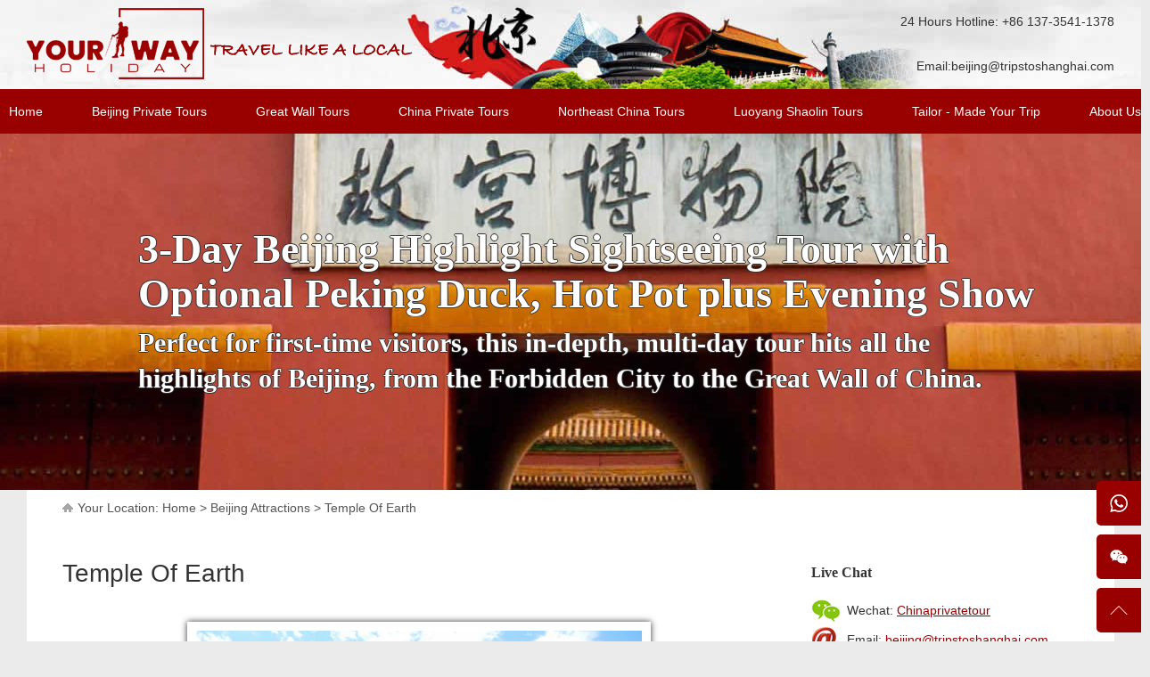

--- FILE ---
content_type: text/html; charset=utf-8
request_url: https://www.chinabeijingprivatetour.com/attractions/show/ditan-park.htm
body_size: 22123
content:

<!DOCTYPE html>

<html xmlns="http://www.w3.org/1999/xhtml">
<head lang="en-us">
    <meta http-equiv="Content-Type" content="text/html; charset=utf-8" />
    <meta name="google-site-verification" content="-hvGGUbDaF44iF0RkyTP7vBp-xbtUFOmIROuYJSvOFQ" />
    <meta http-equiv="Content-Language" content="en-us" />
    <title>Temple of Earth (Ditan Park): Opening Hours, Ticket Price, How to get Ditan Park</title>
    <meta name="keywords" content="temple of earth travel guide,how to get & visit ditan park,beijing attractions" />
    <meta name="description" content="Ditan Park, or temple of the earth  it is the second largest of the four Temples of Beijing behind only the Temple of Heaven. Ditan Park was awarded as the "National Heritage Protection Unit"." />
    <link rel="canonical" href="https://www.chinabeijingprivatetour.com/attractions/show/ditan-park.htm" />
    <link href="/css/comm.css" rel="stylesheet" type="text/css" />
    <link href="/css/index.css" rel="stylesheet" type="text/css" />
    <script src="/js/jquery-1.7.1.min.js" type="text/javascript"></script>
    <script src="/js/slider.js" type="text/javascript"></script>
    <script src="/My97DatePicker/WdatePicker.js"></script>
    <script src="/js/comm.lib.js" type="text/javascript"></script>
    <script src="/js/comm.js" type="text/javascript"></script>
    <script type="text/javascript">
        $(function () {
            $(".newszoom img").addClass("shadow_img");
            $(".newszoom td img").addClass("yuanjiao_img").removeClass("shadow_img");
            $(".newszoom .related_tour_line img").removeClass("shadow_img");
            $(".newszoom .related_tour_line").parent("p").css({ "display": "block", "padding": "0px", "margin": "0px", "overflow": "hidden", "text-indent": "0px" });
        });
    </script>

</head>
<body>
    

<!-- Google Tag Manager -->
<script>(function(w,d,s,l,i){w[l]=w[l]||[];w[l].push({'gtm.start':
new Date().getTime(),event:'gtm.js'});var f=d.getElementsByTagName(s)[0],
j=d.createElement(s),dl=l!='dataLayer'?'&l='+l:'';j.async=true;j.src=
'https://www.googletagmanager.com/gtm.js?id='+i+dl;f.parentNode.insertBefore(j,f);
})(window,document,'script','dataLayer','GTM-MBCZJKC');</script>
<!-- End Google Tag Manager -->

<!-- Google Tag Manager (noscript) -->
<noscript><iframe src="https://www.googletagmanager.com/ns.html?id=GTM-MBCZJKC"
height="0" width="0" style="display:none;visibility:hidden"></iframe></noscript>
<!-- End Google Tag Manager (noscript) -->


    <div class="top">
        <div class="wrap">
            <div class="logo"><a href="/" title="Beijing Private Tours"><img src="/images/logo.webp" title="Beijing Private Tours" alt="Beijing Private Tours" style="margin-top:9px;" /></a></div>
            <div class="tel">
                <p>24 Hours Hotline: +86 137-3541-1378<br/>
                <br/>
                Email:<a class="email_auto_link" href="mailto:beijing@tripstoshanghai.com">beijing@tripstoshanghai.com</a></p>
            </div>
        </div>
    </div>

    <div class="nav">
        <div class="wrap flex jus-btw ali-ctr" style="overflow:initial;">
            <div class="item">
                <a href="/" class="p">Home</a>
            </div>
            <div class="item">
                <a href="/tours/Beijing-private-tours.htm" class="p">Beijing Private Tours</a>
                <ul>
                    <li><a href="/tours/Beijing-private-tours/beijing-day-tour.htm">Best Beijing Tours For First Time Visit</a></li>
<li><a href="/tours/Beijing-private-tours/beijing-day-trips.htm">In-Depth Beijing Day Trips & Vacation Packages</a></li>
<li><a href="/tours/Beijing-private-tours/beijing-layover-tour.htm">Beijing Airport Layover Tours</a></li>
<li><a href="/tours/Beijing-private-tours/day-trips-from-beijing.htm">China Tours & Day Trips From Beijing</a></li>
<li><a href="/tours/Beijing-private-tours/themed-Beijing-private-tours.htm">Themed Beijing Private Tours</a></li>
<li><a href="/tours/Beijing-private-tours/beijing-hutong-tours.htm">Beijing Hutong & Food Tours</a></li>
<li><a href="/tours/Beijing-private-tours/our-special-offer-Beijing-tours.htm">Our Special Offer Beijing Tours</a></li>
<li><a href="/tours/Beijing-private-tours/beijing-tianjin-tours.htm">Beijing Tianjin Tours</a></li>

                </ul>
            </div>
            <div class="item">
                <a href="/tours/great-wall-tours.htm" class="p">Great Wall Tours</a>
                <ul>
                    <li><a href="/tours/great-wall-tours/mutianyu-great-wall-tour.htm">Best Mutianyu Great Wall Tours</a></li>
<li><a href="/tours/great-wall-tours/badaling-great-wall-tours.htm">Badaling Great Wall Tours</a></li>
<li><a href="/tours/great-wall-tours/Great-Wall-Wonderful-Night-Tour.htm">Great Wall Wonderful Night Tour</a></li>
<li><a href="/tours/great-wall-tours/huanghuacheng-great-wall-tours.htm">Huanghuacheng Great Wall Tours</a></li>
<li><a href="/tours/great-wall-tours/jinshanling-great-wall-tours.htm">Jinshanling Great Wall Tours</a></li>
<li><a href="/tours/great-wall-tours/great-wall-hiking-tours.htm">Popular Great Wall Hiking Tours</a></li>
<li><a href="/tours/great-wall-tours/great-wall-layover-tours-from-airport.htm">Best Beijing Great Wall Layover Tours</a></li>

                </ul>
            </div>
            <div class="item">
                <a href="/tours/china-private-tours.htm" class="p">China Private Tours</a>
                <ul>
                    <li><a href="/tours/china-private-tours/china-guided-tours.htm">Luxury China Guided Tours For First-Time Travelers</a></li>
<li><a href="/tours/china-private-tours/lifetime-china-tours.htm">Lifetime Luxury China Tour By Your Way Holiday</a></li>
<li><a href="/tours/china-private-tours/guided-tours-of-china.htm">Luxury Guided Tours of China: Curated for an In-Depth Exploration</a></li>
<li><a href="/tours/china-private-tours/china-adventure-trip.htm">China Adventure Travel: Unleash Your Spirit of Adventure with Thrilling China Adventure Trips</a></li>
<li><a href="/tours/china-private-tours/china-family-tours.htm">China Family Tours: Curated Experiences for Unforgettable Family Adventures</a></li>

                </ul>
            </div>
            <div class="item">
                <a href="/tours/northeast-china-tours.htm" class="p">Northeast China Tours</a>
                <ul>
                    <li><a href="/tours/northeast-china-tours/harbin-city-tours.htm">Harbin City Tours</a></li>
<li><a href="/tours/northeast-china-tours/china-snow-town-tours.htm">China Snow Town Tours</a></li>
<li><a href="/tours/northeast-china-tours/jilin-tour-package.htm">Jilin City Tours</a></li>
<li><a href="/tours/northeast-china-tours/shenyang-tour-package.htm">Shenyang City Tours</a></li>
<li><a href="/tours/northeast-china-tours/Dalian-City-Tours.htm">Dalian City Tours</a></li>
<li><a href="/tours/northeast-china-tours/Qingdao-City-Tour.htm">Qingdao City Tour</a></li>
<li><a href="/tours/northeast-china-tours/Inner-Mongolia-Tour.htm">Inner Mongolia Tour</a></li>
                 
                </ul>
            </div>
            <div class="item">
                <a href="/tours/luoyang-shaolin-temple-china-tour.htm" class="p">Luoyang Shaolin Tours</a>
                <ul>
                    <li><a href="/tours/luoyang-shaolin-temple-china-tour/luoyang-shaolin-tours.htm">Luoyang Shaolin Tours for First-Time Visitors</a></li>
<li><a href="/tours/luoyang-shaolin-temple-china-tour/in-depth-henan-luoyang-shaolin-temple-tours.htm">In Depth Henan Luoyang Shaolin Temple Tours</a></li>
<li><a href="/tours/luoyang-shaolin-temple-china-tour/extended-henan-tour-packages.htm">Extended Henan Tour Packages</a></li>
                 
                </ul>
            </div>
            
            
            <div class="item">
                <a href="/tours/beijing-group-tours.htm" class="p">Tailor - Made Your Trip</a>
                <ul>
                    <li><a href="/beijing-business-service.htm">Bussiness Service & Help</a></li>
                    <li><a href="mailto:beijing@tripstoshanghai.com">Customize your trip</a></li>
                    <li><a href="/beijing-car-rental.htm">Beijing Car Rental</a></li>
                    <li><a href="/tickets-booking.htm">Tickets Booking</a></li>
                </ul>
            </div>
            
            <div class="item">
                <a href="/aboutus.htm" class="p">About Us</a>
                <ul>
                    <li><a href="/aboutus.htm">Why Choose Us</a></li>
                    <li><a href="/tours/show/beijing-tour-guidetranslatorinterpreter-service.htm">Our Tour Guide</a></li>
                    <li><a href="/list/beijing-travel-news.htm">Travel News</a></li>
                    <li><a href="/testimonial.htm">What Clients Say About Us</a></li>
                    <li><a href="/faq.htm">Travel FAQS</a></li>
                    <li><a href="/beijing/payment-guide.htm">Payment Guide</a></li>
                    <li><a href="/beijing/terms-and-conditions.htm">Terms & Conditions</a></li>                    
                </ul>
            </div>
        </div>
    </div>

    <div id="idTransformView" class="banner">
        <ul id="idSlider" class="slider">
            <li>
                <div class="matter" loading="lazy" style="background:url('https://www.chinabeijingprivatetour.com/upload/adsence/202006080935492396272.jpg') no-repeat center 0px;">
                    <div class="cover"></div>
                    <div class="ban_content flex jus-ctr ali-ctr">
                        <div class="ban_description shadow_text" style="margin-top:0px;">
                            <div class="tle">3-Day Beijing Highlight Sightseeing Tour with Optional Peking Duck, Hot Pot plus Evening Show</div>
                            <div class="dis">Perfect for first-time visitors, this in-depth, multi-day tour hits all the highlights of Beijing, from the Forbidden City to the Great Wall of China. </div>
                        </div>
                    </div>
                    <a class="link" href="https://www.chinabeijingprivatetour.com/tours/show/beijing_package_tour_3-day_beijing_highlights_tour.htm"></a>
                </div>
            </li>
            <li>
                <div class="matter" loading="lazy" style="background:url('https://www.chinabeijingprivatetour.com/upload/adsence/202006080941312247744.jpg') no-repeat center 0px;">
                    <div class="cover"></div>
                    <div class="ban_content flex jus-ctr ali-ctr">
                        <div class="ban_description shadow_text" style="margin-top:0px;">
                            <div class="tle">Private Night Sightseeing Tour: Discover Beijing in Bustling Lights</div>
                            <div class="dis">Under the cloak of darkness, Beijing transforms into an illuminated wonderland. Travel with a private guide in a comfortable vehicle to see Tiananmen Square, Beijing National Stadium, Wangfujing Street, Houhai Lake.</div>
                        </div>
                    </div>
                    <a class="link" href="https://www.chinabeijingprivatetour.com/tours/show/private_beijing_night_city_tour.htm"></a>
                </div>
            </li>
            <li>
                <div class="matter" loading="lazy" style="background:url('https://www.chinabeijingprivatetour.com/upload/adsence/202006081025568697423.jpg') no-repeat center 0px;">
                    <div class="cover"></div>
                    <div class="ban_content flex jus-ctr ali-ctr">
                        <div class="ban_description shadow_text" style="margin-top:0px;">
                            <div class="tle">Beijing City Highlights Day Tour from Tianjin Xingang Port by High-speed Train</div>
                            <div class="dis">Want to travel from Tianjin Xingang Cruise Port to Beijing? Instead of staying on the cruise, the tour takes you to experience the best of Beijing city on a full-day tour that includes sightseeing at top attractions.</div>
                        </div>
                    </div>
                    <a class="link" href="https://www.chinabeijingprivatetour.com/tours/show/tianjin_private_shore_excursion_of_beijing_city_highlights_by_high-speed_train.htm"></a>
                </div>
            </li>
            <li>
                <div class="matter" loading="lazy" style="background:url('https://www.chinabeijingprivatetour.com/upload/adsence/202006081007558222438.jpg') no-repeat center 0px;">
                    <div class="cover"></div>
                    <div class="ban_content flex jus-ctr ali-ctr">
                        <div class="ban_description shadow_text" style="margin-top:0px;">
                            <div class="tle">Private Full Day Mutianyu Great Wall and Underground Palace Tour</div>
                            <div class="dis">Join in this full day tour to visit the UNESCO World Heritage Sites: Mutianyu Great Wall & Dingling (Ming Tombs). The tour includes private guide and vehicle, hotel pickup and drop-off and entrance fee for the site with cable car.</div>
                        </div>
                    </div>
                    <a class="link" href="https://www.chinabeijingprivatetour.com/tours/show/private_one_day_mutianyu_great_wall_and_underground_palace_tour.htm"></a>
                </div>
            </li>
            <li>
                <div class="matter" loading="lazy" style="background:url('https://www.chinabeijingprivatetour.com/upload/adsence/202009041044287587520.jpg') no-repeat center 0px;">
                    <div class="cover"></div>
                    <div class="ban_content flex jus-ctr ali-ctr">
                        <div class="ban_description shadow_text" style="margin-top:0px;">
                            <div class="tle">2 Days Luoyang Highlights Tour from Beijing by High-speed train</div>
                            <div class="dis">2 Days Luoyang highlights tour from Beijing by high speed train is an ideal option to visit White Horse Temple,Longmen Grottoes, Luoyang Museum, Learn & experience the real culture of Shaolin Kung Fu in Shaolin Temple. </div>
                        </div>
                    </div>
                    <a class="link" href="https://www.chinabeijingprivatetour.com/tours/show/2_days_private_luoyang_highlights_tour_from_beijing_by_flight.htm"></a>
                </div>
            </li>
            <li>
                <div class="matter" loading="lazy" style="background:url('https://www.chinabeijingprivatetour.com/upload/adsence/202009040925457931085.jpg') no-repeat center 0px;">
                    <div class="cover"></div>
                    <div class="ban_content flex jus-ctr ali-ctr">
                        <div class="ban_description shadow_text" style="margin-top:0px;">
                            <div class="tle">All-inclusive Datong Private Day Trip From Beijing By Flight</div>
                            <div class="dis">Travel from Beijing to Datong is getting more popular by tourist, one day Datong trip from Beijing by flight will take to visit two top attractions of Datong — Hanging Temple and the UNESCO-listed Yungang Grottoes.</div>
                        </div>
                    </div>
                    <a class="link" href="https://www.chinabeijingprivatetour.com/tours/show/datong_private_day_tours_from_beijing_by_flight.htm"></a>
                </div>
            </li>

        </ul>

    </div>
    
    <div class="container">        
        <div class="position">Your Location: <a href="/">Home</a> > <a href="/attractions/Beijing-attractions.htm">Beijing Attractions</a> > <a href="/attractions/show/ditan-park.htm">Temple Of Earth</a></div>
        <div class="h_l_pnl">
            <div class="clear" style="height:26px;"></div>
            <div class="newszoom">
<h1 style="text-align:left;">Temple Of Earth</h1>
<p style="text-align:center"><img src="/upload/ueditor/image/20171016/6364377503840562507981471.jpg" title="Ditan_Park_1.jpg" alt="Ditan_Park_1.jpg" style="width: 500px; height: 300px;" width="500" vspace="0" height="300" border="0"/></p><p><span style="font-size: 20px;"><strong><span style="color: rgb(192, 0, 0);">Introduction</span></strong></span><br/>Ditan (The Earth Altar) was also known as Fangze altar. The altar is the second largest one of five ancient altars in Beijing. Ditan Park is a large park area, just to the north of downtown central Beijing. For those who need a bit of breathing space on the off hours, Ditan Park is popular escape, a place to meditate on the passing of the seasons, and snap photos while doing so.</p><p><span style="font-size: 20px;"><strong><span style="color: rgb(192, 0, 0);">History</span></strong></span><br/>Ditan Park was built in the ninth year of Emperor Jiajing reign in the Ming Dynasty (AD 1530), and it was used to be the place where emperors in Ming and Qing feted the &quot;Imperial Land God&quot;. The altar is also the largest one among the existing altars in China.</p><p>On June 10, 2006 Ditan Park was awarded as the &quot;national heritage protection unit&quot;.&nbsp;</p><p><span style="font-size: 20px;"><strong><span style="color: rgb(192, 0, 0);">Structure</span></strong></span><br/>The altar is shaped as a square and covers a total area of 37.4 hectares. The structure of building follows an ancient Chinese architecture rule of &quot;round heaven and square land&quot;.</p><p>At its center is the Temple of Earth, partner to the Temple of Heaven, Temple of Moon and Temple of Sun. But the temple itself is very plain compared to the Temple of Heaven&#39;s extravagance. Most people visit the park purely for its exercise spaces and open walkways, lined with trees. To the north it also has a family entertainment area with a few rides and games.</p><p>&nbsp;&nbsp;&nbsp;&nbsp;&nbsp;&nbsp;&nbsp;&nbsp;&nbsp;&nbsp;&nbsp;&nbsp;&nbsp;&nbsp;&nbsp;&nbsp;&nbsp; <img src="/upload/ueditor/image/20171016/6364377589995250007640945.jpg" title="Ditan_Park_1_1.jpg" alt="Ditan_Park_1_1.jpg" style="width: 300px; height: 200px;" width="300" vspace="0" height="200" border="0"/><img src="/upload/ueditor/image/20171016/6364377594215562506880757.jpg" title="Ditan_Park_2.jpg" alt="Ditan_Park_2.jpg" style="width: 300px; height: 200px;" width="300" vspace="0" height="200" border="0"/></p><p><span style="font-size: 20px;"><strong><span style="color: rgb(192, 0, 0);">Activities</span></strong></span><br/>The temple fair is held in Ditan Park during the Spring Festival every year, from 9 am to 5 pm. You can see a series of Chinese traditional activities (including Chinese operas) and taste Beijing&#39;s traditional snacks (like sugar-coated haws). The entrance fee for the temple fair is 10 RMB.</p><p>&nbsp;&nbsp;&nbsp;&nbsp;&nbsp;&nbsp;&nbsp;&nbsp;&nbsp;&nbsp;&nbsp;&nbsp;&nbsp;&nbsp;&nbsp;&nbsp;&nbsp;&nbsp;&nbsp; <img src="/upload/ueditor/image/20171016/6364377638142125003983321.jpg" title="Ditan_Park_3.jpg" alt="Ditan_Park_3.jpg" style="width: 300px; height: 200px;" width="300" vspace="0" height="200" border="0"/><img src="/upload/ueditor/image/20171016/6364377639884312501227735.jpg" title="Ditan_Park_4.jpg" alt="Ditan_Park_4.jpg" style="width: 300px; height: 200px;" width="300" vspace="0" height="200" border="0"/></p><p><span style="font-size: 20px;"><strong><span style="color: rgb(192, 0, 0);">Information</span></strong></span><br/><strong>Ticket Price</strong>: CNY2</p><p><strong>How to get to visit Temple of Earth</strong><br/>Bus Routes: Take Bus No. 18, 75, 104, 108, 113, 119, 201, 328, 407, 426, 430, 558 or Te2 (?2) to Ditan West Gate Stop; Take Bus No. 117 or 125 to Ditan East Gate Stop.<br/></p><p>Subway: Take Subway Line 2 or 5 to Yonghegong (Lama Temple) Station, and get out of Exit A.<br/></p><p><strong>Opening Hours</strong>: 6:00-21:00</p>

                
            </div>

<div class="up_down">
                    <p style="padding:0px;"><b><i>Prev: </i></b><a href="/attractions/show/ancient-observatory.htm">Ancient Observatory</a></p>                    <p style="padding:10px 0px 0px 0px;"><b><i>Next: </i></b><a href="/attractions/show/guyaju-ruins.htm">Guyaju Ruins</a></p></div>
<div class="travel_news">
    <h2>Related Links</h2>
    <div class="clear"></div>
    <ul class="l">
        <li><a href="/attractions/show/tour-forbidden-city-beijing.htm">Forbidden City Beijing: Ultimate Tour Guide to China’s Imperial Palace</a></li>
        <li><a href="/attractions/show/summer-palace.htm">Summer Palace</a></li>
        <li><a href="/attractions/show/tian-anmen-square.htm">Tiananmen square</a></li>
        <li><a href="/attractions/show/beijing-water-cube.htm">Water Cube</a></li>
        <li><a href="/attractions/show/wangfujing-street.htm">Wangfujing Street – Explore Beijing’s Famous Wangfujing Shopping Street</a></li>
    </ul>
    <ul class="r">
        <li><a href="/attractions/show/temple-of-heaven.htm">Temple of Heaven</a></li>
        <li><a href="/attractions/show/ming-tombs.htm">Ming Tombs</a></li>
        <li><a href="/attractions/show/bird-s-nest.htm">Beijing Bird's Nest – Explore the Iconic National Stadium Beijing</a></li>
        <li><a href="/attractions/show/beijing-hutongs.htm">Beijing Hutongs: A Living Tapestry of Time</a></li>
        <li><a href="/attractions/show/houhai-lake.htm">Houhai Lake</a></li>
    </ul>
</div>


                <div class="faq_list">
                    <h3 class="faq"><a href="#">Mosted Asked Questions about Temple Of Earth</a></h3>
                    <input id="HiddenFaqPageIndex" type="hidden" value="1" />
                    <input id="HiddenFaqPageCount" type="hidden" value="0" />
                    <input id="HiddenFaqDataId" type="hidden" value="783" />
                    <input id="HiddenFaqDataType" type="hidden" value="attractions" />
                    <script>
                        function showFaq(link) {
                            var item = link.parents(".item");
                            if (item.attr("class") == "item") {
                                item.addClass("on").find(".a").slideDown(500);
                                item.siblings(".on").removeClass("on").find(".a").slideUp(500);
                            }
                            else
                                item.removeClass("on").find(".a").slideUp(500);
                        }
                    </script>
                </div>


            
<a name="comment"></a>
            <div class="clear" style="height:20px;"></div>
            <div class="comment">
                <div class="tle">
                    <div class="nm">Questions & Answers or Review</div>
                </div>
                <div class="msg">
                    <div class="form">
                        <div class="item" style="width:420px;float:left;clear:initial;">
                            <div class="key"><span style="color:#ff0000;">*</span> Full Name</div>
                            <div class="val">
                                <input id="txt_full_name" type="text" class="txt" style="width:206px;" />
                            </div>
                        </div>
                        <div class="item" style="width:320px;float:left;clear:initial;">
                            <div class="key" style="width:80px;"><span style="color:#ff0000;">*</span> E-mail</div>
                            <div class="val">
                                <input id="txt_email" type="text" class="txt" style="width:206px;" placeholder="Your privacy is protected" />
                            </div>
                        </div>
                        <div class="clear" style="height:1px;"></div>
                        <div class="item">
                            <div class="key"><span style="color:#ff0000;">*</span> Title of your review</div>
                            <div class="val">
                                <input id="txt_title" type="text" class="txt" style="width:531px;" placeholder="Summarize your visit or highlight an interesting detail" />
                            </div>
                        </div>
                        <div class="item">
                            <div class="key"><span style="color:#ff0000;">*</span> Your review</div>
                            <div class="val">
                                <textarea id="txt_review" rows="2" cols="20" class="txt" style="height:100px;width:531px;line-height:20px;" placeholder="Tell people about your experience: describe the place or activity, recommendations for travellers?"></textarea>
                            </div>
                        </div>
                        <div class="item">
                            <div class="key">&nbsp;</div>
                            <div class="val">
                                <a href="javascript:void(0)" class="button red" onclick="SaveReview()">Submit</a>
                                <input id="HiddenCmtDataType" type="hidden" value="1" />
                                <input id="HiddenCmtDataLink" type="hidden" value="/attractions/show/ditan-park.htm" />
                                <input id="HiddenCmtDataId" type="hidden" value="783" />
                                <input id="HiddenCmtDataName" type="hidden" value="Temple Of Earth" />
                                
                            </div>
                        </div>
                    </div>
                </div>

                
            </div>

            <div class="clear" style="height:30px;"></div>
            <div class="trip_list">
                <h2 class="no_ico"><a href="mailto:beijing@tripstoshanghai.com" style="text-decoration:underline;font-style:italic;">The following Beijing Private Tours may also interest you!</a></h2>
                    <div class="item">
                        <div class="lp">
                            <div class="face">
                                <a href="/tours/show/private-beijing-one-day-highlights-tour.htm" title="Beijing Day Tour: Experience the Best of the City’s Iconic Landmarks and Rich Heritage"><img alt="Beijing Day Tour: Experience the Best of the City’s Iconic Landmarks and Rich Heritage" src="/upload/tour/beijing-tours-beijing-travel-guide.jpg" class="fbg" /></a>
                                <div class="recmd"></div>
                            </div>
                            <div class="rz_ico_link">
                                <a class="lowprice" href="javascript:void(0)" data-title="lowprice" onclick="showIcoWindow($(this))"></a>
                                <a class="cancel" href="javascript:void(0)" data-title="cancel" onclick="showIcoWindow($(this))"></a>
                                <a class="covid19" href="javascript:void(0)" data-title="covid19" onclick="showIcoWindow($(this))"></a>
                                <a class="local" href="javascript:void(0)" data-title="local" onclick="showIcoWindow($(this))"></a>
                            </div>
                            <div class="star_with_review">
                                <div class="star l">
                                    <img src="/images/star-on.png" />
                                    <img src="/images/star-on.png" />
                                    <img src="/images/star-on.png" />
                                    <img src="/images/star-on.png" />
                                    <img src="/images/star-on.png" />
                                </div>
                                <div class="r"><a href="/tours/show/private-beijing-one-day-highlights-tour.htm#comment">36 reviews</a></div>
                            </div>
                        </div>
                        <div class="dis">
                            <div class="tle">
                                <h3><a href="/tours/show/private-beijing-one-day-highlights-tour.htm" title="Beijing Day Tour: Experience the Best of the City’s Iconic Landmarks and Rich Heritage">Beijing Day Tour: Experience the Best of the City’s Iconic Landmarks and Rich Heritage</a></h3>
                            </div>
                            <div class="guid">
                                <p><span class="red">Duration：</span>7-8 Hours</p>
                                <p><span class="red">Attractions(Cities)：</span>Tiananmen Square, Forbidden City, Temple of Heaven, Summer Palace</p>
                                <p><span class="red">Tour Style：</span>Experience the heart of Beijing on this one-day tour, designed to immerse you in the city’s rich history, culture, and beauty. Visit iconic landmarks such as Tiananmen Square, the Forbidden City, the Temple of Heaven, and the Summer Palace. Each site offers a unique glimpse into China’s imperial past, with expert guides sharing captivating stories and insights that bring history to life. As you explore, you’ll gain a deeper understanding of Beijing’s cultural heritage, from its grand palaces to its tranquil gardens. This Beijing tour offers personalized service, ensuring a comfortable and seamless experience. Whether you're a first-time visitor or returning to explore more, this tour is the perfect way to discover Beijing’s timeless treasures in a single, unforgettable day.</p>
                            </div>
                            <a href="/tours/show/private-beijing-one-day-highlights-tour.htm" class="view">View Details</a>
                            <div class="pc">From <span>$83 p/p</span></div>
                        </div>
                    </div>
                    <div class="item">
                        <div class="lp">
                            <div class="face">
                                <a href="/tours/show/2-day-private-tour-unveil-beijing_s-treasures-with-expert-guide.htm" title="Exclusive 2-Day Beijing Tour Package: Explore the Best of Beijing with Local Insights"><img alt="Exclusive 2-Day Beijing Tour Package: Explore the Best of Beijing with Local Insights" src="/upload/tour/beijing-tours-beijing-tour-package.jpg" class="fbg" /></a>
                                <div class="recmd"></div>
                            </div>
                            <div class="rz_ico_link">
                                <a class="lowprice" href="javascript:void(0)" data-title="lowprice" onclick="showIcoWindow($(this))"></a>
                                <a class="cancel" href="javascript:void(0)" data-title="cancel" onclick="showIcoWindow($(this))"></a>
                                <a class="covid19" href="javascript:void(0)" data-title="covid19" onclick="showIcoWindow($(this))"></a>
                                <a class="local" href="javascript:void(0)" data-title="local" onclick="showIcoWindow($(this))"></a>
                            </div>
                            <div class="star_with_review">
                                <div class="star l">
                                    <img src="/images/star-on.png" />
                                    <img src="/images/star-on.png" />
                                    <img src="/images/star-on.png" />
                                    <img src="/images/star-on.png" />
                                    <img src="/images/star-on.png" />
                                </div>
                                <div class="r"><a href="/tours/show/2-day-private-tour-unveil-beijing_s-treasures-with-expert-guide.htm#comment">21 reviews</a></div>
                            </div>
                        </div>
                        <div class="dis">
                            <div class="tle">
                                <h3><a href="/tours/show/2-day-private-tour-unveil-beijing_s-treasures-with-expert-guide.htm" title="Exclusive 2-Day Beijing Tour Package: Explore the Best of Beijing with Local Insights">Exclusive 2-Day Beijing Tour Package: Explore the Best of Beijing with Local Insights</a></h3>
                            </div>
                            <div class="guid">
                                <p><span class="red">Duration：</span>2 Days, 1 Night</p>
                                <p><span class="red">Attractions(Cities)：</span>Temple of Heaven, Tiananmen Square, Forbidden City, Nanluoguxiang, Mutianyu Great Wall, Summer Palace</p>
                                <p><span class="red">Tour Style：</span>Embark on a fascinating 2-day adventure in Beijing, where history and modernity blend seamlessly. Begin with the majestic Temple of Heaven and the iconic Tiananmen Square, before discovering the grandeur of the Forbidden City, an imperial treasure trove. Explore the lively Nanluoguxiang, where traditional architecture meets vibrant city life. On day two, enjoy breathtaking views from the Mutianyu Great Wall, a marvel of ancient engineering, and immerse yourself in the serene beauty of the Summer Palace, with its lush gardens and elegant pavilions. This thoughtfully crafted tour offers the perfect mix of historical insights and cultural experiences, designed to captivate your senses and spark your curiosity, leaving you with lasting memories of Beijing.</p>
                            </div>
                            <a href="/tours/show/2-day-private-tour-unveil-beijing_s-treasures-with-expert-guide.htm" class="view">View Details</a>
                            <div class="pc">From <span>$165 p/p</span></div>
                        </div>
                    </div>
                    <div class="item">
                        <div class="lp">
                            <div class="face">
                                <a href="/tours/show/3-day-classic-beijing-highlights-unveiling-iconic-treasures.htm" title="All-inclusive 3-Day Beijing Private Tours: Uncover Historical Wonders and Contemporary Highlights"><img alt="All-inclusive 3-Day Beijing Private Tours: Uncover Historical Wonders and Contemporary Highlights" src="/upload/tour/beijing-private-tours.jpg" class="fbg" /></a>
                                <div class="recmd"></div>
                            </div>
                            <div class="rz_ico_link">
                                <a class="lowprice" href="javascript:void(0)" data-title="lowprice" onclick="showIcoWindow($(this))"></a>
                                <a class="cancel" href="javascript:void(0)" data-title="cancel" onclick="showIcoWindow($(this))"></a>
                                <a class="covid19" href="javascript:void(0)" data-title="covid19" onclick="showIcoWindow($(this))"></a>
                                <a class="local" href="javascript:void(0)" data-title="local" onclick="showIcoWindow($(this))"></a>
                            </div>
                            <div class="star_with_review">
                                <div class="star l">
                                    <img src="/images/star-on.png" />
                                    <img src="/images/star-on.png" />
                                    <img src="/images/star-on.png" />
                                    <img src="/images/star-on.png" />
                                    <img src="/images/star-on.png" />
                                </div>
                                <div class="r"><a href="/tours/show/3-day-classic-beijing-highlights-unveiling-iconic-treasures.htm#comment">18 reviews</a></div>
                            </div>
                        </div>
                        <div class="dis">
                            <div class="tle">
                                <h3><a href="/tours/show/3-day-classic-beijing-highlights-unveiling-iconic-treasures.htm" title="All-inclusive 3-Day Beijing Private Tours: Uncover Historical Wonders and Contemporary Highlights">All-inclusive 3-Day Beijing Private Tours: Uncover Historical Wonders and Contemporary Highlights</a></h3>
                            </div>
                            <div class="guid">
                                <p><span class="red">Duration：</span>3 Days, 2 Nights</p>
                                <p><span class="red">Attractions(Cities)：</span>Tiananmen Square, Forbidden City, Temple of Heaven, Jingshan Park, Summer Palace, Kunming Lake Boat Riding, Nanluoguxiang, Panjiayuan Antique Market, Mutianyu Great Wall, Bird's Nest, Water Cube</p>
                                <p><span class="red">Tour Style：</span>Immerse yourself in Beijing’s rich history and vibrant culture with our exclusive 3-day private tour. Start by exploring Tiananmen Square and the majestic Forbidden City, then visit the serene Temple of Heaven. Enjoy sunset views from Jingshan Park and a scenic boat ride on Kunming Lake at the Summer Palace. Wander through the lively Nanluoguxiang Hutong, hike the breathtaking Mutianyu Great Wall, and marvel at the modern Bird’s Nest and Water Cube. This personalized tour seamlessly blends historical landmarks, cultural experiences, and stunning architecture, ensuring an unforgettable journey. Every moment is designed to captivate, inspire, and leave you with lasting memories of Beijing’s unique charm and diverse beauty.</p>
                            </div>
                            <a href="/tours/show/3-day-classic-beijing-highlights-unveiling-iconic-treasures.htm" class="view">View Details</a>
                            <div class="pc">From <span>$232 p/p</span></div>
                        </div>
                    </div>
                    <div class="item">
                        <div class="lp">
                            <div class="face">
                                <a href="/tours/show/5-days-classic-imperial-exploration-and-cultural-immersion-in-beijing_2.htm" title="Explore Beijing Beyond the Surface: 5 Days of Hidden Treasures and Curated Experiences in Our Premier Beijing Tour Package"><img alt="Explore Beijing Beyond the Surface: 5 Days of Hidden Treasures and Curated Experiences in Our Premier Beijing Tour Package" src="/upload/tour/beijing-tour-package-beijing-trip-beijing-travel-guide.jpg" class="fbg" /></a>
                                <div class="recmd"></div>
                            </div>
                            <div class="rz_ico_link">
                                <a class="lowprice" href="javascript:void(0)" data-title="lowprice" onclick="showIcoWindow($(this))"></a>
                                <a class="cancel" href="javascript:void(0)" data-title="cancel" onclick="showIcoWindow($(this))"></a>
                                <a class="covid19" href="javascript:void(0)" data-title="covid19" onclick="showIcoWindow($(this))"></a>
                                <a class="local" href="javascript:void(0)" data-title="local" onclick="showIcoWindow($(this))"></a>
                            </div>
                            <div class="star_with_review">
                                <div class="star l">
                                    <img src="/images/star-on.png" />
                                    <img src="/images/star-on.png" />
                                    <img src="/images/star-on.png" />
                                    <img src="/images/star-on.png" />
                                    <img src="/images/star-on.png" />
                                </div>
                                <div class="r"><a href="/tours/show/5-days-classic-imperial-exploration-and-cultural-immersion-in-beijing_2.htm#comment">16 reviews</a></div>
                            </div>
                        </div>
                        <div class="dis">
                            <div class="tle">
                                <h3><a href="/tours/show/5-days-classic-imperial-exploration-and-cultural-immersion-in-beijing_2.htm" title="Explore Beijing Beyond the Surface: 5 Days of Hidden Treasures and Curated Experiences in Our Premier Beijing Tour Package">Explore Beijing Beyond the Surface: 5 Days of Hidden Treasures and Curated Experiences in Our Premier Beijing Tour Package</a></h3>
                            </div>
                            <div class="guid">
                                <p><span class="red">Duration：</span>5 Days, 4 Nights</p>
                                <p><span class="red">Attractions(Cities)：</span>Mutianyu Great Wall, Bird's Nest, Water Cube, Qianmen Street, Morning Market, Forbidden City, Tiananmen Square, Jingshan Park, Temple of Heaven, Nanluoguxiang, Facial Makeup Painting, 798 Art Zone</p>
                                <p><span class="red">Tour Style：</span>Immerse yourself in Beijing’s rich culture and history with our comprehensive Beijing tour package. This thoughtfully crafted itinerary takes you to iconic landmarks such as the Mutianyu Great Wall, Forbidden City, and Tiananmen Square, alongside modern architectural wonders like the Bird’s Nest and Water Cube. Experience local life at Qianmen Street and the Morning Market, and discover the city’s vibrant art scene at the 798 Art Zone. Engage in hands-on activities, including traditional facial makeup painting. With expert guidance from a seasoned Beijing travel expert, this tour seamlessly combines historical exploration with cultural immersion, offering an unforgettable Beijing experience. Each moment is designed to leave you with lasting memories of this dynamic city.</p>
                            </div>
                            <a href="/tours/show/5-days-classic-imperial-exploration-and-cultural-immersion-in-beijing_2.htm" class="view">View Details</a>
                            <div class="pc">From <span>$276 p/p</span></div>
                        </div>
                    </div>
                    <div class="item">
                        <div class="lp">
                            <div class="face">
                                <a href="/tours/show/one-day-beijing-to-xi-an-highlights-tour-by-flight.htm" title="Beijing Xi'an Tour Special: Immerse in the Terracotta Warriors on a Day Trip from Beijing by Bullet Train"><img alt="Beijing Xi'an Tour Special: Immerse in the Terracotta Warriors on a Day Trip from Beijing by Bullet Train" src="/upload/tour/day-trips-from-beijing-beijing-to-terracotta-warriors-beijing-xian-tour.jpg" class="fbg" /></a>
                                <div class="recmd"></div>
                            </div>
                            <div class="rz_ico_link">
                                <a class="lowprice" href="javascript:void(0)" data-title="lowprice" onclick="showIcoWindow($(this))"></a>
                                <a class="cancel" href="javascript:void(0)" data-title="cancel" onclick="showIcoWindow($(this))"></a>
                                <a class="covid19" href="javascript:void(0)" data-title="covid19" onclick="showIcoWindow($(this))"></a>
                                <a class="local" href="javascript:void(0)" data-title="local" onclick="showIcoWindow($(this))"></a>
                            </div>
                            <div class="star_with_review">
                                <div class="star l">
                                    <img src="/images/star-on.png" />
                                    <img src="/images/star-on.png" />
                                    <img src="/images/star-on.png" />
                                    <img src="/images/star-on.png" />
                                    <img src="/images/star-on.png" />
                                </div>
                                <div class="r"><a href="/tours/show/one-day-beijing-to-xi-an-highlights-tour-by-flight.htm#comment">14 reviews</a></div>
                            </div>
                        </div>
                        <div class="dis">
                            <div class="tle">
                                <h3><a href="/tours/show/one-day-beijing-to-xi-an-highlights-tour-by-flight.htm" title="Beijing Xi'an Tour Special: Immerse in the Terracotta Warriors on a Day Trip from Beijing by Bullet Train">Beijing Xi'an Tour Special: Immerse in the Terracotta Warriors on a Day Trip from Beijing by Bullet Train</a></h3>
                            </div>
                            <div class="guid">
                                <p><span class="red">Duration：</span>10+ Hours</p>
                                <p><span class="red">Attractions(Cities)：</span>Terracotta Warriors and Horses Museum</p>
                                <p><span class="red">Tour Style：</span>Embark on a captivating day trip from Beijing to Xi'an to explore the iconic Terracotta Warriors. This Beijing-Xi'an tour offers a fascinating journey through ancient Chinese history, highlighting the world-renowned Terracotta Army. Visit this monumental archaeological site, home to thousands of life-sized soldiers, horses, and chariots, each crafted with intricate details. With the guidance of an expert, learn about the historical significance of these remarkable figures and their role in China’s ancient imperial past. Enjoy seamless travel and smooth logistics, ensuring a stress-free experience as you delve into the history and culture of this extraordinary site. This day trip promises an enriching and memorable exploration of one of China’s most treasured landmarks.</p>
                            </div>
                            <a href="/tours/show/one-day-beijing-to-xi-an-highlights-tour-by-flight.htm" class="view">View Details</a>
                            <div class="pc">From <span>$270 p/p</span></div>
                        </div>
                    </div>

                
            </div>
        </div>
        <div class="h_r_pnl">
                <div class="contact_pnl" style="height:auto;padding-bottom:20px;background:none;">
                    <h3>Live Chat</h3>
                    <ul>
                        <li class="wechat">
                            <p>Wechat: <a href="javascript:void(0)" onclick="showWxQrcode($(this))" data-qrcode="/upload/sysdata/202007011336599955854.png" data-name="Chinaprivatetour">Chinaprivatetour</a></p>
                            <p style="padding:0px 0px 0px 66px;"><a href="javascript:void(0)" onclick="showWxQrcode($(this))" data-qrcode="" data-name=""></a></p>
                        </li>
                        <li class="email">Email: <a href="mailto:beijing@tripstoshanghai.com">beijing@tripstoshanghai.com</a></li>
                        <li class="phone">
                            <p>24 Hours Hotline:</p>
                            <p>+86 137-3541-1378</p>
                            <p></p>
                        </li>
                        <li class="whatapp">WhatsApp ID: +86 136 5585 0169</li>
                    </ul>
                </div>
                <div class="sns_link_pnl">
                    <span class="nm">Follow us: </span>
                    <a href="https://www.facebook.com/ExploreRealChina" class="facebook" title="Facebook" target="_blank" rel="nofollow"></a>
                    <a href="https://twitter.com/chinatourguide1" class="twitter" title="Twitter" target="_blank" rel="nofollow"></a>
                    <a href="https://www.instagram.com/explore.real.china/" class="instgram" title="Instgram" target="_blank" rel="nofollow"></a>
                    <a href="https://www.pinterest.com/SamsChinaPrivateTour/" class="pinterest" title="Pinterest" target="_blank" rel="nofollow"></a>
                </div>
            <script type="text/javascript" src="https://platform-api.sharethis.com/js/sharethis.js#property=65b258a41d58d5001213742e&product=inline-share-buttons&source=platform" async="async"></script>
            <div style="padding:10px 0px 20px 0px;border-top:solid 1px #f0f0f0;">
                <div style="font-weight:bold;text-align:center;padding-bottom:10px;">Share to</div>
                <div class="sharethis-inline-share-buttons"></div>
            </div>



                <div class="tripadvisor">
                    <div class="item">
                        <p style="color:#000;font-weight:bold;font-size:13px;">Certificate of Excellence<br />2012~2026</p>
                        <p><a href="https://www.tripadvisor.com/Attraction_Review-g298559-d3751493-Reviews-Your_Way_Holiday_Travel_Like_A_Local-Hangzhou_Zhejiang.html" target="_blank">
                            <img src="/images/tripadvisor.png" alt="Tripadvisor"/></a></p>
                        <p>Your Way Holiday</p>

                        
                    </div>

                    

                    <div id="TA_selfserveprop886" class="TA_selfserveprop">
                        <ul id="8APGxAp" class="TA_links ArklNM8">
                            <li id="feUaCEtjiI" class="u2uLNsF2CdE">8 reviews of <a target="_blank" href="https://www.tripadvisor.com/Attraction_Review-g298559-d3751493-Reviews-Hangzhou_Private_Tour-Hangzhou_Zhejiang.html">Hangzhou Private Tour</a> in Hangzhou</li>
                        </ul>
                    </div>
                    <script src="https://www.jscache.com/wejs?wtype=selfserveprop&amp;uniq=886&amp;locationId=3751493&amp;lang=en_US&amp;rating=true&amp;nreviews=5&amp;writereviewlink=true&amp;popIdx=true&amp;iswide=false&amp;border=true"></script>

                    
                </div>

                <div class="n_box">
                    <h3><a href="/tours/Beijing-private-tours.htm" title="Beijing Private Tours">Beijing Private Tours</a></h3>
                    <ul>
                        <li><a href="/tours/show/private-beijing-one-day-highlights-tour.htm" title="Beijing Day Tour: Experience the Best of the City’s Iconic Landmarks and Rich Heritage">Beijing Day Tour: Experience the Best of the City’s Iconic Landmarks and Rich Heritage</a></li>
                        <li><a href="/tours/show/2-day-private-tour-unveil-beijing_s-treasures-with-expert-guide.htm" title="Exclusive 2-Day Beijing Tour Package: Explore the Best of Beijing with Local Insights">Exclusive 2-Day Beijing Tour Package: Explore the Best of Beijing with Local Insights</a></li>
                        <li><a href="/tours/show/3-day-classic-beijing-highlights-unveiling-iconic-treasures.htm" title="All-inclusive 3-Day Beijing Private Tours: Uncover Historical Wonders and Contemporary Highlights">All-inclusive 3-Day Beijing Private Tours: Uncover Historical Wonders and Contemporary Highlights</a></li>
                        <li><a href="/tours/show/5-days-classic-imperial-exploration-and-cultural-immersion-in-beijing_2.htm" title="Explore Beijing Beyond the Surface: 5 Days of Hidden Treasures and Curated Experiences in Our Premier Beijing Tour Package">Explore Beijing Beyond the Surface: 5 Days of Hidden Treasures and Curated Experiences in Our Premier Beijing Tour Package</a></li>
                        <li><a href="/tours/show/one-day-beijing-to-xi-an-highlights-tour-by-flight.htm" title="Beijing Xi'an Tour Special: Immerse in the Terracotta Warriors on a Day Trip from Beijing by Bullet Train">Beijing Xi'an Tour Special: Immerse in the Terracotta Warriors on a Day Trip from Beijing by Bullet Train</a></li>
                        <li><a href="/tours/show/6-day-tour-uncovering-beijing_s-imperial-grandeur-and-cultural-marvels.htm" title="Discover the Best of Beijing with Our 6-Day Beijing Tour Package: Iconic Sites, Local Markets, and Expert Beijing Tour Guide">Discover the Best of Beijing with Our 6-Day Beijing Tour Package: Iconic Sites, Local Markets, and Expert Beijing Tour Guide</a></li>
                        <li><a href="/tours/show/shanghai-beijing-7-days-highlights-tour-by-high-speed-train_2.htm" title="Ultimate 7-Day Beijing Tours and Shanghai Tour Package with High-Speed Rail">Ultimate 7-Day Beijing Tours and Shanghai Tour Package with High-Speed Rail</a></li>
                        <li><a href="/tours/show/8-days-shanghai-xian-beijing-golden-triangle-tour-by-bullet-train.htm" title="8 Days Discover China’s Golden Triangle: Epic Shanghai, Xi'an, and Beijing Tours with High-Speed Rail Travel">8 Days Discover China’s Golden Triangle: Epic Shanghai, Xi'an, and Beijing Tours with High-Speed Rail Travel</a></li>
                    </ul>
                </div>
                <div class="n_box">
                    <h3><a href="/tours/great-wall-tours.htm" title="Best Beijing Great Wall Tours">Best Beijing Great Wall Tours</a></h3>
                    <ul>
                        <li><a href="/tours/show/mutianyu-great-wall-summer-palace-day-and-bird_s-nest-photo-stop-trip_2.htm" title="Beijing Trip Essentials: Full-Day Tour of Cultural and Historical Gems with Expert Guide">Beijing Trip Essentials: Full-Day Tour of Cultural and Historical Gems with Expert Guide</a></li>
                        <li><a href="/tours/show/private-half-days-mutianyu-greatwall-tour_2.htm" title="Beijing Mutianyu Great Wall Tour: Top Choice for a Memorable Beijing Trip and Exceptional Beijing Tours-Morning or Afternoon Departure Options Available">Beijing Mutianyu Great Wall Tour: Top Choice for a Memorable Beijing Trip and Exceptional Beijing Tours-Morning or Afternoon Departure Options Available</a></li>
                        <li><a href="/tours/show/private-one-day-badaling-great-wall-and-ming-tombs-tours.htm" title="Embark on Beijing Tours: Experience a Full-Day Beijing Great Wall Tour to Badaling Great Wall and Ming Tombs">Embark on Beijing Tours: Experience a Full-Day Beijing Great Wall Tour to Badaling Great Wall and Ming Tombs</a></li>
                        <li><a href="/tours/show/private-one-day-tour-of-great-wall-with-15-minutes-helicopter.htm" title="Private Badaling Great Wall Helicopter Tour: Unforgettable Aerial Views and Scenic Adventure">Private Badaling Great Wall Helicopter Tour: Unforgettable Aerial Views and Scenic Adventure</a></li>
                        <li><a href="/tours/show/best-mutianyu-great-wall-and-summer-palace-day-tour.htm" title="A Day of Legends: Mutianyu Great Wall & Summer Palace in One Epic Beijing Tour">A Day of Legends: Mutianyu Great Wall & Summer Palace in One Epic Beijing Tour</a></li>
                        <li><a href="/tours/show/jinshanling-hiking-day-trip-from-beijing-with-lunch.htm" title="Jinshanling Great Wall Tour: A Stunning Beijing Hiking Adventure">Jinshanling Great Wall Tour: A Stunning Beijing Hiking Adventure</a></li>
                        <li><a href="/tours/show/great-wall-of-badaling-and-immersive-performance-tour.htm" title="Badaling Great Wall Night Tour Immersive Performance Experience">Badaling Great Wall Night Tour Immersive Performance Experience</a></li>
                        <li><a href="/tours/show/simatai-great-wall-and-gubei-water-town-one-day-private-tour_2.htm" title="Enchanting Gubei Water Town & Simatai Great Wall Night Tour">Enchanting Gubei Water Town & Simatai Great Wall Night Tour</a></li>
                    </ul>
                </div>
                <div class="n_box">
                    <h3><a href="/tours/northeast-china-tours.htm" title="Northeast China Tours">Northeast China Tours</a></h3>
                    <ul>
                        <li><a href="/tours/show/harbin-winter-wonderland-5-days-of-snowy-adventures-and-cultural-highlights.htm" title="Harbin Ice Festival Adventure: A 5-Day Winter Wonderland Tour Through Stunning Ice Sculptures, Snowy Landscapes, and Cultural Gems">Harbin Ice Festival Adventure: A 5-Day Winter Wonderland Tour Through Stunning Ice Sculptures, Snowy Landscapes, and Cultural Gems</a></li>
                        <li><a href="/tours/show/7-day-ultimate-beijing-tour-and-harbin-skiing-extravaganza_2.htm" title="Beijing to Harbin by High-Speed Train: 7-Day Winter Wonderland Tour with Ice Sculptures & Skiing">Beijing to Harbin by High-Speed Train: 7-Day Winter Wonderland Tour with Ice Sculptures & Skiing</a></li>
                        <li><a href="/tours/show/amazing-laoshan-mountain-day-tour-from-qingdao.htm" title="Qingdao Laoshan Mountain Day Tour: A Journey Through Nature, Spiritual Legacy & Taoist Culture">Qingdao Laoshan Mountain Day Tour: A Journey Through Nature, Spiritual Legacy & Taoist Culture</a></li>
                        <li><a href="/tours/show/harbin-private-two-day-highlights-tour-of-china_s-snow-town.htm" title="2-Day Harbin Snow Town Tour Discover Harbin’s Charms & Explore China’s Fairytale Snow Village in Depth">2-Day Harbin Snow Town Tour Discover Harbin’s Charms & Explore China’s Fairytale Snow Village in Depth</a></li>
                        <li><a href="/tours/show/half-day-shenyang-layover-tour.htm" title="Exclusive Shenyang Half Day City Tour: Imperial Palace, Pedestrian Street & Cultural Gems">Exclusive Shenyang Half Day City Tour: Imperial Palace, Pedestrian Street & Cultural Gems</a></li>
                        <li><a href="/tours/show/7-days-harbin-jilin-winter-tour-from-beijing-with-china-snow-town.htm" title="Ultimate Dongbei 7-Day Tour Experience: From Beijing to Jilin, Changchun, Harbin & Magical Snow Town">Ultimate Dongbei 7-Day Tour Experience: From Beijing to Jilin, Changchun, Harbin & Magical Snow Town</a></li>
                        <li><a href="/tours/show/6-days-harbin-fairy-tale-winter-tour-to-yabuli-ski-resort-and-china-snow-town.htm" title="Harbin Snow Adventure: 6-Day Harbin Tour with Yabuli Ski & Snow Town Experience">Harbin Snow Adventure: 6-Day Harbin Tour with Yabuli Ski & Snow Town Experience</a></li>
                        <li><a href="/tours/show/9-days-of-winter-wonders-jilin-to-harbin_s-snowy-adventures.htm" title="9-Day Winter Journey in Northeast China: Jilin Culture & Harbin Ice Tours">9-Day Winter Journey in Northeast China: Jilin Culture & Harbin Ice Tours</a></li>
                    </ul>
                </div>
                <div class="n_box">
                    <h3><a href="/tours/china-private-tours.htm" title="China Private Tours">China Private Tours</a></h3>
                    <ul>
                        <li><a href="/tours/show/8-days-best-of-china-tour-with-the-gateway-city-beijing-xian-and-shanghai_2.htm" title="Discover China in 8 Days: Private China Travel Tour of Shanghai, Xi'an & Beijing by High-Speed Rail">Discover China in 8 Days: Private China Travel Tour of Shanghai, Xi'an & Beijing by High-Speed Rail</a></li>
                        <li><a href="/tours/show/china-tour-explore-beijing-and-xian---a-unique-cultural-journey.htm" title="Explore Beijing & Xi'an in 7 Days by High-Speed Rail: A Perfect Blend of Culture and Heritage">Explore Beijing & Xi'an in 7 Days by High-Speed Rail: A Perfect Blend of Culture and Heritage</a></li>
                        <li><a href="/tours/show/shanghai-beijing-7-days-highlights-tour-by-high-speed-train_3.htm" title="7 Days China Private Tour Package Experience Beijing & Shanghai with Bullet Train Travel">7 Days China Private Tour Package Experience Beijing & Shanghai with Bullet Train Travel</a></li>
                        <li><a href="/tours/show/12-days-the-best-china-gourmet-experience-tour.htm" title="12-Day China Tour Packages – A Journey Through China’s Rich Culture and History">12-Day China Tour Packages – A Journey Through China’s Rich Culture and History</a></li>
                        <li><a href="/tours/show/7-day-zhangjiajie-tour-explore-natural-wonders-and-iconic-views.htm" title="Zhangjiajie Tour: 7 Days of Scenic Beauty and Majestic Landscapes">Zhangjiajie Tour: 7 Days of Scenic Beauty and Majestic Landscapes</a></li>
                        <li><a href="/tours/show/14-days-china-tour-with-yangtze-river-cruise.htm" title="14-Day China Tour Package: Ancient History, Zhangjiajie’s Wonders & Scenic River Cruise">14-Day China Tour Package: Ancient History, Zhangjiajie’s Wonders & Scenic River Cruise</a></li>
                        <li><a href="/tours/show/5-day-suzhou-and-hangzhou-tour-gardens-temples-and-scenic-views.htm" title="5-Day Bullet Train Adventure to Hangzhou & Suzhou: Explore Temples, Gardens, and Ancient Water Towns">5-Day Bullet Train Adventure to Hangzhou & Suzhou: Explore Temples, Gardens, and Ancient Water Towns</a></li>
                        <li><a href="/tours/show/14-days-china-ancient-architecture-and-culture-tour.htm" title="14-Day Vacations in China: A Journey Through Ancient Architecture & Culture">14-Day Vacations in China: A Journey Through Ancient Architecture & Culture</a></li>
                    </ul>
                </div>
                <div class="n_box">
                    <h3><a href="/tours/luoyang-shaolin-temple-china-tour.htm" title="Luoyang Shaolin Temple Tours">Luoyang Shaolin Temple Tours</a></h3>
                    <ul>
                        <li><a href="/tours/show/unparalleled-luoyang-day-tours-highlighting-iconic-longmen-grottoes.htm" title="Unparalleled Luoyang Day Tours Highlighting Iconic Longmen Grottoes">Unparalleled Luoyang Day Tours Highlighting Iconic Longmen Grottoes</a></li>
                        <li><a href="/tours/show/classic-shaolin-temple-tour-from-luoyang-history-and-kung-fu-day-trip.htm" title="Classic Shaolin Temple Tour from Luoyang: History and Kung Fu Day Trip">Classic Shaolin Temple Tour from Luoyang: History and Kung Fu Day Trip</a></li>
                        <li><a href="/tours/show/comprehensive-2-day-luoyang-heritage-tour-featuring-longmen-grottoes-and-shaolin-temple.htm" title="Comprehensive 2-Day Luoyang Heritage Tour Featuring Longmen Grottoes and Shaolin Temple">Comprehensive 2-Day Luoyang Heritage Tour Featuring Longmen Grottoes and Shaolin Temple</a></li>
                        <li><a href="/tours/show/shaolin-temple-tour-luoyang-tours.htm" title="3-Day Shaolin Temple & Luoyang Journey: Enriching Cultural Exploration">3-Day Shaolin Temple & Luoyang Journey: Enriching Cultural Exploration</a></li>
                        <li><a href="/tours/show/luoyang-tours-shaolin-temple-tour-zhengzhou.htm" title="6-Day Luoyang Tours & Shaolin Temple Tour from Zhengzhou – Ultimate Henan Legacy Journey">6-Day Luoyang Tours & Shaolin Temple Tour from Zhengzhou – Ultimate Henan Legacy Journey</a></li>
                        <li><a href="/tours/show/elegant-capitals-and-sacred-temples-a-5-day-cultural-journey-through-luoyang-tours-and-zhengzhou-cit.htm" title="Elegant Capitals & Sacred Temples: A 5-Day Cultural Journey through Luoyang Tours and Zhengzhou City Highlights">Elegant Capitals & Sacred Temples: A 5-Day Cultural Journey through Luoyang Tours and Zhengzhou City Highlights</a></li>
                        <li><a href="/tours/show/longmen-grottoes-tour-xian-luoyang-tour-.htm" title="Epic 4-Day Longmen Grottoes Tour and Xi’an Luoyang Tour: Discover Ancient Chinese Treasures">Epic 4-Day Longmen Grottoes Tour and Xi’an Luoyang Tour: Discover Ancient Chinese Treasures</a></li>
                        <li><a href="/tours/show/5-day-premier-beijing-luoyang-journey-featuring-shaolin-temple-tour-beijing-and-iconic-heritage-expl.htm" title="5-Day Premier Beijing Luoyang Journey Featuring Shaolin Temple Tour Beijing and Iconic Heritage Exploration">5-Day Premier Beijing Luoyang Journey Featuring Shaolin Temple Tour Beijing and Iconic Heritage Exploration</a></li>
                    </ul>
                </div>

                
                

                <div class="trip_idea">
                    <div class="t_ico"></div>
                    <div class="t_shadow"></div>
                    <div class="t_pnl">
                        <div class="tle">Your Idea of Your Trip</div>
                        <div class="clear" style="height:10px;"></div>

                        <div class="form">
                            <script>
                                $(function () {
                                    var option = "";
                                    for (var i = 0; i < 51; i++) {
                                        option += "<option value=\"" + i + "\">" + i + "</option>";
                                    }
                                    option += "<option value=\"More than 50\">50 + </option>";
                                    $("#question_adults_num").html(option);
                                    $("#question_adults_num").val("2");
                                    $("#question_children_num").html(option);
                                    $("#question_babies_num").html(option);
                                })
                            </script>
                            <div class="item">
                                <div class="key">Adults:<br />(&gt;11 years old)</div>
                                <div class="val">
                                    <select id="question_adults_num" style="width:70px;">
                                        <option value="0">0</option>
                                        <option value="1">1</option>
                                        <option value="2" selected="selected">2</option>
                                        <option value="3">3</option>
                                        <option value="4">4</option>
                                        <option value="5~10">5 ~ 10</option>
                                        <option value="10~20">10 ~ 20</option>
                                        <option value="More than 20">20 + </option>
                                    </select>
                                </div>
                            </div>
                            <div class="item">
                                <div class="key">Children:<br />(2 - 11 years old)</div>
                                <div class="val">
                                    <select id="question_children_num" style="width:70px;">
                                        <option value="0">0</option>
                                        <option value="1">1</option>
                                        <option value="2">2</option>
                                        <option value="3">3</option>
                                        <option value="4">4</option>
                                        <option value="5~10">5 ~ 10</option>
                                        <option value="10~20">10 ~ 20</option>
                                        <option value="More than 20">20 + </option>
                                    </select>
                                </div>
                            </div>
                            <div class="item">
                                <div class="key">Babies:<br />(&lt; 2 years old)</div>
                                <div class="val">
                                    <select id="question_babies_num" style="width:70px;">
                                        <option value="0">0</option>
                                        <option value="1">1</option>
                                        <option value="2">2</option>
                                        <option value="3">3</option>
                                        <option value="4">4</option>
                                        <option value="5~10">5 ~ 10</option>
                                        <option value="10~20">10 ~ 20</option>
                                        <option value="More than 20">20 + </option>
                                    </select>
                                </div>
                            </div>
                            <div class="item full">
                                <div class="key">Date of trip</div>
                                <div class="val">
                                    <input id="question_trip_date" type="text" class="txt" placeholder="YYYY-MM-DD" maxlength="20"
                                        style="background:#fff url(/My97DatePicker/skin/datePicker.gif) no-repeat calc(100% - 4px) center;cursor:pointer;" 
                                        onfocus="WdatePicker({doubleCalendar:true,dateFmt:'yyyy-MM-dd'})" />
                                </div>
                            </div>
                            <div class="item full">
                                <div class="key">Hotel Class</div>
                                <div class="val">
                                    <select id="question_hotel_class" style="width:233px;">
                                        <option value="">-- Select --</option>
                                        <option value="Luxury Class">Luxury Class</option>
	                                    <option value="Standard Class">Standard Class</option>
	                                    <option value="Comfortable Class">Comfortable Class</option>
                                    </select>
                                </div>
                            </div>
                            <div class="item full">
                                <div class="key">Any specific requests/interests?</div>
                                <div class="val">
                                    <textarea id="question_specific_requests" rows="2" cols="20" class="txt" style="height:80px;"></textarea>
                                </div>
                            </div>


                            <div class="tle">Contact Information</div>
                            <p style="text-align:center;">(Your Privacy is Protected)</p>
                            <div class="clear" style="height:10px;"></div>

                            <div class="item full">
                                <div class="key">Full Name: <span class="star">*</span></div>
                                <div class="val">
                                    <select id="question_call_type">
                                        <option>Mr</option>                                        
                                        <option>Ms</option>
                                        <option>Mrs</option>
                                    </select>
                                    <input id="question_full_name" type="text" class="txt" style="width:165px;" maxlength="50" />
                                </div>
                            </div>

                            <div class="item full">
                                <div class="key">E-mail: <span class="star">*</span></div>
                                <div class="val">
                                    <input id="question_email" type="text" class="txt" maxlength="50" />
                                </div>
                            </div>

                            <div class="item full">
                                <div class="key">Your Age: <span class="star">*</span></div>
                                <div class="val">
                                    <input id="question_age" type="text" class="txt" maxlength="20" />
                                </div>
                            </div>

                            <div class="item full">
                                <div class="key">Nationality: <span class="star">*</span></div>
                                <div class="val">
                                    <input id="question_nationality" type="text" class="txt" maxlength="20"/>
                                </div>
                            </div>

                            
                            <div class="item full">
                                <div class="key">Online Chat ID: <span class="star">*</span></div>
                                <div class="val flex dir-col ali-sta">
                                    <select id="question_ChatType" onchange="setQuestionPlaceholder($(this).val())" style="width:232px;margin-bottom:5px;">
                                        <option value="WhatsApp">WhatsApp</option>
                                        <option value="Phone">Phone</option>
                                        <option value="Facebook Messenger">Facebook Messenger</option>
                                        <option value="Skype">Skype</option>
                                        <option value="Line">Line</option>
                                        <option value="Wechat">Wechat</option>
                                    </select>
                                    <select id="question_PhonePrefix" style="display:none;width:232px;margin-bottom:5px;">
                                        <option value="">Select</option>
                                    </select>
                                    <input type="text" id="question_phone_num" class="txt" placeholder="Your WhatsApp" />
                                </div>
                                <div class="key" style="color:#888;line-height:20px;">Leave your online Chat ID here. We will get in touch with you within 10 minutes.</div>
                            </div>
                            <script src="/js/countryCode.js"></script>
                            <script>
                                $(function () {
                                    var list = "<option value=\"\">Select Country Code</option>";
                                    countryList.forEach((c) => {
                                        list += "<option value=\"" + c.name + " +" + c.code + "\">+" + c.code + "</option>";
                                    })
                                    $("#question_PhonePrefix").html(list);
                                })
                                function setQuestionPlaceholder(chatType) {
                                    if (chatType == "Phone")
                                        $("#question_PhonePrefix").css({ "display": "flex" });
                                    else
                                        $("#question_PhonePrefix").css({ "display": "none" });

                                    if (chatType == "WhatsApp") {
                                        $("#question_phone_num").attr("placeholder", "Your WhatsApp ID");
                                        return;
                                    }
                                    if (chatType == "Phone") {
                                        $("#question_phone_num").attr("placeholder", "Your Phone Number");
                                        return;
                                    }
                                    if (chatType == "Facebook Messenger") {
                                        $("#question_phone_num").attr("placeholder", "Your Facebook Messenger ID");
                                        return;
                                    }
                                    if (chatType == "Skype") {
                                        $("#question_phone_num").attr("placeholder", "Your Skype ID");
                                        return;
                                    }
                                    if (chatType == "Line") {
                                        $("#question_phone_num").attr("placeholder", "Your Line ID");
                                        return;
                                    }
                                    if (chatType == "Wechat") {
                                        $("#question_phone_num").attr("placeholder", "Your Wechat ID");
                                        return;
                                    }
                                }
                            </script>

                            <div class="clear" style="height:10px;"></div>
                            <a href="javascript:void(0)" class="button red" onclick="SaveRequests('question')">Submit</a>
                        </div>
                    </div>
                </div>
                <div class="attraction">
                    <h3><a href="/attractions/Beijing-attractions.htm">Beijing Attractions</a></h3>
                    <ul>
                        <li class="l"><a href="/attractions/show/tour-forbidden-city-beijing.htm" title="Forbidden City Beijing: Ultimate Tour Guide to China’s Imperial Palace"><img alt="Forbidden City Beijing: Ultimate Tour Guide to China’s Imperial Palace" title="Forbidden City Beijing: Ultimate Tour Guide to China’s Imperial Palace" src="/upload/attractions/tour-forbidden-city-beijing-forbidden-city-beijing-forbidden-city-tour.jpg" class="fbg" /><span class="nm">Forbidden City Beijing: Ultimate Tour Guide to China’s Imperial Palace</span></a></li>
                        <li class="r"><a href="/attractions/show/temple-of-heaven.htm" title="Temple of Heaven"><img alt="Temple of Heaven" title="Temple of Heaven" src="/upload/attractions/202005260959472882662.jpg" class="fbg" /><span class="nm">Temple of Heaven</span></a></li>
                        <li class="l"><a href="/attractions/show/ming-tombs.htm" title="Ming Tombs"><img alt="Ming Tombs" title="Ming Tombs" src="/upload/attractions/202005261042340141361.jpg" class="fbg" /><span class="nm">Ming Tombs</span></a></li>
                        <li class="r"><a href="/attractions/show/summer-palace.htm" title="Summer Palace"><img alt="Summer Palace" title="Summer Palace" src="/upload/attractions/201709111405096687356.jpg" class="fbg" /><span class="nm">Summer Palace</span></a></li>
                        <li class="l"><a href="/attractions/show/tian-anmen-square.htm" title="Tiananmen square"><img alt="Tiananmen square" title="Tiananmen square" src="/upload/attractions/202005260954407628328.jpg" class="fbg" /><span class="nm">Tiananmen square</span></a></li>
                        <li class="r"><a href="/attractions/show/beijing-hutongs.htm" title="Beijing Hutongs: A Living Tapestry of Time"><img alt="Beijing Hutongs: A Living Tapestry of Time" title="Beijing Hutongs: A Living Tapestry of Time" src="/upload/attractions/202005261039262856556.jpg" class="fbg" /><span class="nm">Beijing Hutongs: A Living Tapestry of Time</span></a></li>
                        <li class="l"><a href="/attractions/show/beijing-water-cube.htm" title="Water Cube"><img alt="Water Cube" title="Water Cube" src="/upload/attractions/201709111202196687356.jpg" class="fbg" /><span class="nm">Water Cube</span></a></li>
                        <li class="r"><a href="/attractions/show/bird-s-nest.htm" title="Beijing Bird's Nest – Explore the Iconic National Stadium Beijing"><img alt="Beijing Bird's Nest – Explore the Iconic National Stadium Beijing" title="Beijing Bird's Nest – Explore the Iconic National Stadium Beijing" src="/upload/attractions/beijing-birds-nest-national-stadium-beijing.jpg" class="fbg" /><span class="nm">Beijing Bird's Nest – Explore the Iconic National Stadium Beijing</span></a></li>
                    </ul>
                </div>

                <div class="n_box">
                    <h3><a href="/list/Beijing-Travel-News.htm">Beijing Travel News</a></h3>
                    <ul>
                        <li><a href="/beijing/proposal-set-stage-for-bigger-role-in-world.htm" title="Proposals set stage for bigger role in world">Proposals set stage for bigger role in world</a></li>
                        <li><a href="/beijing/china-will-further-open-up-economy-and-strengthen-global-cooperation.htm" title="China will further open up economy and strengthen global cooperation">China will further open up economy and strengthen global cooperation</a></li>
                        <li><a href="/beijing/beijing-travel-news12.htm" title="Preserved village reflects legacy of ancient China">Preserved village reflects legacy of ancient China</a></li>
                        <li><a href="/beijing/snapshots-of-history.htm" title="Snapshots of history">Snapshots of history</a></li>
                        <li><a href="/beijing/top-things-to-do-in-beijing.htm" title="Reinventing Beijing hutong's courtyard houses for urban renewal ">Reinventing Beijing hutong's courtyard houses for urban renewal </a></li>
                        <li><a href="/beijing/beijing-travel-news7.htm" title="Autumn's beauty on full display">Autumn's beauty on full display</a></li>
                    </ul>
                </div>

                <div class="n_box">
                    <h3><a href="/list/Beijing-city-information.htm">Beijing City Information</a></h3>
                    <ul>
                        <li><a href="/beijing/history.htm" title="Beijing History">Beijing History</a></li>
                        <li><a href="/beijing/culture.htm" title="Beijing Culture">Beijing Culture</a></li>
                        <li><a href="/beijing/beijing-weather.htm" title="Beijing China Weather – Best Time to Visit and Monthly Temperature Guide">Beijing China Weather – Best Time to Visit and Monthly Temperature Guide</a></li>
                        <li><a href="/beijing/transportation.htm" title="Beijing Transportation">Beijing Transportation</a></li>
                        <li><a href="/beijing/maps.htm" title="Beijing Maps">Beijing Maps</a></li>
                        <li><a href="/beijing/facts.htm" title="Beijing Facts">Beijing Facts</a></li>
                    </ul>
                </div>

                <div class="n_box">
                    <h3><a href="/list/Beijing-travel-guide.htm">Beijing Travel Guide</a></h3>
                    <ul>
                        <li><a href="/beijing/beijing-layover.htm" title="Beijing Layover Guide: What to Do, Visa-Free Transit & Best Layover Tours">Beijing Layover Guide: What to Do, Visa-Free Transit & Best Layover Tours</a></li>
                        <li><a href="/beijing/beijing-transit-visa.htm" title="Beijing Transit Visa Explained: 144-Hour Visa-Free Transit & Entry Rules">Beijing Transit Visa Explained: 144-Hour Visa-Free Transit & Entry Rules</a></li>
                        <li><a href="/beijing/boutique-hotels-beijing-china-boutique-hotel-beijing-beijing-boutique-hotel.htm" title="The Best Boutique Hotels in Beijing, China: Unique Stays with Charm and Style">The Best Boutique Hotels in Beijing, China: Unique Stays with Charm and Style</a></li>
                        <li><a href="/beijing/beijing-luxury-hotels.htm" title="The Best Luxury Hotels in Beijing: Where to Stay for an Unforgettable Experience">The Best Luxury Hotels in Beijing: Where to Stay for an Unforgettable Experience</a></li>
                        <li><a href="/beijing/can-americans-travel-to-china.htm" title="Can Americans Travel to China? Everything You Need to Know">Can Americans Travel to China? Everything You Need to Know</a></li>
                        <li><a href="/beijing/dining-in-beijing.htm" title="Beijing Dining Experiences: Where History Meets Chinese Gastronomy">Beijing Dining Experiences: Where History Meets Chinese Gastronomy</a></li>
                    </ul>
                </div>

        </div>

        <div class="clear" style="height:40px;"></div>
    </div>

    
    <div class="wrap">
        <div class="b_adv">
            <div class="item" style="width:218px;">
                <div class="p">Tailor-Made</div>
                <p>1 to 1 tailor-made service from our professional travel advisors for the most sophisticated</p>
            </div>
            <div class="item" style="width:200px;">
                <div class="p">Authentic</div>
                <p>Constantly excellent reviews for attraction, hotel and service Competitive price </p>
            </div>
            <div class="item" style="width:230px;">
                <div class="p">Value Guarantee</div>
                <p>Local experts provide quality tours Best selected knowledgeable local guides Authentic local restaurants </p>
            </div>
            <div class="item r">
                <div class="p">Stress-free Guaranteed</div>
                <p>7*24 hours available to create you a worry-free tour. No Hidden Fees and absolutely no pressure to buy. Secured</p>
            </div>
        </div>

        <div class="our_customer">
            <div class="tle">Who choose us</div>
            <ul>
                <li><img src="/images/fill.png" style="background-image:url(/images/customer/hyatt.jpg);" alt="HYATT" title="HYATT" /></li>
                <li><img src="/images/fill.png" style="background-image:url(/images/customer/JW_Marriott_Hotel.jpg);" alt="JW Marriott Hotel" title="JW Marriott Hotel" /></li>
                <li><img src="/images/fill.png" style="background-image:url(/images/customer/Microsoft.jpg);" alt="Microsoft" title="Microsoft" /></li>
                <li><img src="/images/fill.png" style="background-image:url(/images/customer/Shangri-LaHotel.jpg);" alt="Shangri LaHotel" title="Shangri LaHotel" /></li>

                <li><img src="/images/fill.png" style="background-image:url(/images/customer/disney.jpg);" alt="Disney" title="Disney" /></li>
                <li><img src="/images/fill.png" style="background-image:url(/images/customer/Bosch.jpg);" alt="Bosch" title="Bosch" /></li>
                <li><img src="/images/fill.png" style="background-image:url(/images/customer/tongyong.jpg);" alt="GM" title="GM" /></li>
                <li><img src="/images/fill.png" style="background-image:url(/images/customer/Google.jpg);" alt="Google" title="Google" /></li>
            </ul>
        </div>
    </div>

    <div id="btm" class="btm">
        <div class="b_nav wrap">
            <div class="item">                
                <ul>
                    <li class="p"><a href="/aboutus.htm">About Us</a></li>
                    <li><a href="/beijing-business-service.htm">Bussiness Service & Help</a></li>
                    <li><a href="/tours/show/beijing-tour-guidetranslatorinterpreter-service.htm">Our Tour Guide</a></li>
                    
                    <li><a href="/testimonial.htm">Testimonial</a></li>
                    <li><a href="/list/beijing-travel-news.htm">Travel News</a></li>
                    
                </ul>
            </div>
            <div class="item">                
                <ul>
                    <li class="p"><a href="/tours/beijing-private-tours.htm">Beijing Private Tours</a></li>
                    <li><a href="/tours/beijing-private-tours/for-first-time-travelers.htm">Top Beijing Tours</a></li>
                    <li><a href="/tours/beijing-private-tours/beijing-hutong-tours.htm">Beijing Hutong Tours</a></li>
                    <li><a href="/tours/beijing-private-tours/travel-in-depth.htm">In-depth Beijing Tours</a></li>
                    <li><a href="/tours/beijing-private-tours/beijing-tianjin-tours.htm">Beijing Tours From Tianjin</a></li>
                    <li><a href="/tours/beijing-private-tours/beijing-visa-free-tours.htm">Beijing Visa Free Tours</a></li>
                    <li><a href="/tours/beijing-group-tours.htm">Beijing Group Tour</a></li>
                    <li><a href="/tours/beijing-private-tours/extend-tours.htm">Beijing Side Tours</a></li>
                </ul>
            </div>
            <div class="item">                
                <ul>
                    <li class="p"><a href="/tours/great-wall-tours.htm">Great Wall Tours</a></li>
                    <li><a href="/tours/great-wall-tours/great-wall-tours.htm">Mutianyu Great Wall Tours</a></li>
                    <li><a href="/tours/great-wall-tours/badaling-great-wall-tours.htm">Badaling Great Wall Tours</a></li>
                    <li><a href="/tours/great-wall-tours/jinshanling-great-wall-tours.htm">Jinshanling Great Wall Tours</a></li>
                    <li><a href="/tours/beijing-group-tours/great-wall-group-tours.htm">Great Wall Group Tours</a></li>
                    <li><a href="/tours/great-wall-tours/great-wall-hiking-tours.htm">Popular Great Wall Hiking Tours</a></li>
                    <li><a href="/tours/great-wall-tours/great-wall-layover-tours-from-airport.htm">Great Wall Tours from Airport</a></li>
                </ul>
            </div>
            <div class="item">                
                <ul>
                    <li class="p"><a href="/tours/china-private-tours.htm">China Private Tours</a></li>
                    <li><a href="/tours/china-private-tours/for-1st-time-traveler.htm">Top China Tours</a></li>
                    <li><a href="/tours/china-private-tours/travel-in-depth-know-more-about-china.htm">China In-depth Tours</a></li>
                    <li><a href="/tours/china-private-tours/budget-china-tours.htm">Budget China Tours</a></li>
                    <li><a href="/tours/china-private-tours/china-train-tour-packages.htm">China Train Tour Packages</a></li>
                    <li><a href="https://www.xianprivatetour.com/tours/northwest-china-silk-road-tour.htm" target="_blank">China Silk Road Aventures</a></li>
                    <li><a href="https://www.tripstoshanghai.com/tours/china-private-tours/Discovering-China-Tour-With-Yangtze-River-Cruise.htm" target="_blank">Yangtze River Cruise Tours</a></li>
                    <li><a href="https://www.xianprivatetour.com/tours/Beijing-Xian-Shanghai-Tour.htm" target="_blank">Beijing Xian Shanghai Tour</a></li>
                </ul>
            </div>
            <div class="item">                
                <ul>
                    <li class="p"><a href="/tours/northeast-china-tours.htm">Northeast China Tours</a></li>
                    <li><a href="/tours/northeast-china-tours/north-east-china-tours.htm">Top Northeast<br/>China Winter Tours</a></li>
                    <li><a href="/tours/northeast-china-tours/jilin-tour-package.htm">Jinlin City Tours</a></li>
                    <li><a href="/tours/northeast-china-tours/harbin-city-tours.htm">Harbin City Tours</a></li>
                    <li><a href="/tours/northeast-china-tours/china-snow-town-tours.htm">China Snow Town Tours</a></li>
                    <li><a href="/attractions/northeast-china-attractions.htm">Northeast China<br/>Travel Guide</a></li>                    
                </ul>
            </div>
            <div class="item">                
                <ul>
                    <li class="p"><a href="/side/popular-china-city-tours.htm">Popular China City Tours</a></li>
                    <li><a href="https://www.xianprivatetour.com/" target="_blank">Xian Tours</a></li>
                    <li><a href="https://www.tripstoshanghai.com" target="_blank">Shanghai Tours</a></li>
                    <li><a href="https://www.chengduprivatetour.com/" target="_blank">Chengdu Tours</a></li>
                    <li><a href="https://www.hangzhouprivatetour.com/tours/huangshan-private-tours.htm" target="_blank">Huangshan Tours</a></li>
                    <li><a href="https://www.hangzhouprivatetour.com/" target="_blank">Hangzhou Tours</a></li>
                    <li><a href="https://www.suzhouprivatetour.com/" target="_blank">Suzhou Tours</a></li>
                </ul>
            </div>
        </div>

        <div class="wrap">
            <div class="wrap">
                <div class="tripadv">
                    <img src="/images/tripAdvisor_b.jpg" alt="TripAdvisor" />
                </div>
                <div class="bico">
                    <img src="/images/asta.jpg" alt="ASTA" title="ASTA" />
                    <img src="/images/pata.jpg" alt="Pata" title="Pata" />
                    <img src="/images/cats.jpg" alt="CATS" title="CATS" />
                    <img src="/images/iata.jpg" alt="IATA" title="IATA" />
                    <div class="accept">
                        <p>We accept:</p>
                        <p><img src="/images/bank.jpg" alt="We accept" /></p>
                        <p>Email:<a class="email_auto_link" href="mailto:beijing@tripstoshanghai.com">beijing@tripstoshanghai.com</a></p>
                    </div>
                </div>
                <div class="share_to">
                    <div class="p">Follow us</div>
                    <ul>
                        <li class="facebook"><a href="https://www.facebook.com/yourwayholiday/" rel="nofollow" target="_blank">Facebook</a></li>
                        <li class="instgram"><a href="https://www.instagram.com/yourwayholiday/" rel="nofollow" target="_blank">Instgram</a></li>
                        <li class="youtube"><a href="https://www.youtube.com/channel/UCLBIshF9l2mbYGeaJMndslw" rel="nofollow" target="_blank">Youtube</a></li>
                        <li class="pinterest"><a href="https://www.pinterest.com/yourwayholiday1/" rel="nofollow" target="_blank">Pinterest</a></li>
                    </ul>
                </div> 
            </div>
            <div class="b_copy">
                <p>Copyright &copy; 2017 Chinabeijingprivatetour.com All rights reserved. 
                    &nbsp;<a href="https://beian.miit.gov.cn/" target="_blank" rel="nofollow">浙ICP备18056007号-2</a>
                    
                </p>
            </div>
        </div>
    </div>

    <div class="slide_contact">
        <a href="https://wa.me/8613655850169" class="whatsapp delay" target="_blank">WhatsApp</a>
        <div class="clear"></div>
        <a href="javascript:void(0)" class="wechat delay" onclick="showWxQrcode($(this))" data-qrcode="/upload/sysdata/202007011336599955854.png" data-name="Chinaprivatetour">Wechat</a>
        
        <div class="clear"></div>        
        <a href="javascript:void(0)" class="up delay" onclick="$('html,body').animate({scrollTop:'0px'},100);">To Top</a>
    </div>



</body>
</html>


--- FILE ---
content_type: text/css
request_url: https://www.chinabeijingprivatetour.com/css/index.css
body_size: 13188
content:
body{margin:0px auto;padding:0px;color:#333;font-size:14px;font-family:Verdana,Arial;line-height:20px;background-color:#ebebeb;}
a:link{color:#333;text-decoration:none;}        
a:visited{color:#333;text-decoration:none;}
a:hover{color:#990100;text-decoration:none;}
img{border:none;}
ul,li,h1,h2,h3,p{margin:0px;padding:0px;}
li{list-style:none; }
div,ul,li{overflow:hidden;display:block;}

.wrap{width:1220px;min-width:1220px;margin:0px auto;clear:both;}
.container{width:1140px;min-width:1140px;margin:0px auto;padding:0px 40px 0px 40px;background-color:#fff;}
.container .wrap{width:1140px;min-width:1140px;}
.container .linebg{background:url(../images/line.jpg) repeat-y 808px 0px;}
.clear{height:10px;margin:0px;padding:0px;clear:both;}
.l{float:left;display:block;}
.r{float:right;display:block;}
.f12{font-size:12px;}
.f13{font-size:13px;}
.f14{font-size:14px;}
.f16{font-size:16px;}
.f18{font-size:18px;}
.f20{font-size:20px;}
.f22{font-size:22px;}
.f24{font-size:24px;}
.f26{font-size:26px;}
.f28{font-size:28px;}
.f30{font-size:30px;}
.fb{font-weight:bold;}
.fi{font-style:italic;}
.yh{font-family:Microsoft Yahei;}
a.button{color:#fff;}
.overflow{overflow:hidden;}

.flex{display:flex;}
.flex-wrap{flex-wrap:wrap;}
.dir-clu{flex-direction:column;}
.jus-sta{justify-content:flex-start;}
.jus-ctr{justify-content:center;}
.jus-btw{justify-content:space-between;}
.jus-eve{justify-content:space-evenly;}
.ali-sta{align-items:flex-start;}
.ali-end{align-items:flex-end;}
.ali-ctr{align-items:center;align-content:center;}

.shadow_img{background-color:#fff;padding:10px;box-shadow:0 0 7px #333;margin:7px 7px 7px 7px;}
.shadow_img:hover{box-shadow:0 0 7px #000;}
.yuanjiao_img{border-radius:6px;-moz-border-radius:6px;-webkit-border-radius:6px;}

.top{height:100px;background:url(../images/topbg.jpg) no-repeat center center;min-width:1220px;}
.logo{float:left;}
.logo img{margin:16px 0px 0px 0px;}
.tel{float:right;line-height:25px;text-align:right;margin:12px 0px 0px 0px;font-size:14px;}

.nav{width:100%;background-color:#990100;color:#fff;font-size:14px;height:50px;overflow:initial;}
.nav div,ul,li{overflow:initial;}
.nav.fixed{position:fixed;z-index:99999;top:0px;left:0px;opacity:0.9;}
.nav .wrap{width:1290px;}
.nav a{color:#fff;}
.nav a:hover{color:#f6f82d;}
.nav .item {
    /*float: left;
    text-align: left;*/
    padding: 0px 10px 0px 10px;
    position: relative;
    height: 50px;
}
.nav .item a.p{font-size:14px;line-height:50px;display:block;overflow:hidden;color:#fff;}
.nav .item ul{position:absolute;top:50px;left:0px;display:none;z-index:99999;background-color:rgba(0,0,0,0.8);width:200px;}
.nav .item li{}
.nav .item li a{line-height:20px;display:block;padding:10px 10px 10px 10px;font-size:12px;}
.nav .item li:hover{background-color:rgba(153,1,0,0.8);}
.nav .item:hover{background-color:#300303;}
.nav .item:hover ul{display:block;}
.nav .item:nth-child(3) ul{width:260px;}
.nav .item:nth-child(4) ul{width:240px;}
.nav .item:nth-child(6) ul{width:260px;}
.nav .item:last-child ul{left:initial;right:0px;text-align:right;}

.banner{width:100%;min-width:1220px;height:400px;position:relative;background:#efefef;}
.banner ul.slider{display:block;height:400px;width:100%;overflow:hidden;}
.banner ul.slider li{display:block;height:400px;width:100%;overflow:hidden;}
.banner ul.slider li .matter{display:block;height:400px;width:100%;overflow:hidden;position:relative;background-size:cover;background-repeat:no-repeat;background-position:center 0px;}
.banner ul.num{position:absolute;width:200px;bottom:20px; left:10px;z-index:999;text-align:center;display:none;}
.banner ul.num li{width:10px;height:10px;display:inline-block;overflow:hidden;margin-right:8px;text-indent:-999px;float:left;
                  background-color:#fff;border-radius:5px;-moz-border-radius:5px;-webkit-border-radius:5px;
}
.banner ul.num li.on{background-color:#990100;}
.banner .next,.banner .prev {position:absolute;top:45%;width:40px;height:56px;display:none;overflow:hidden;z-index:999;background:url(../images/paganation-white.png) no-repeat;text-indent:-999px;}
.banner .prev {background-position:-5px -3px;left:10px;}
.banner .prev:hover {background-position:-5px -60px;}
.banner .next{background-position:-74px -3px;right:10px;}
.banner .next:hover{background-position:-74px -60px;}
.banner:hover .next,.banner:hover .prev,.banner:hover ul.num{display:block;}
.banner .link{position:absolute;width:100%;height:100%;top:0px;left:0px;z-index:950;overflow:hidden;}
.banner .ban_content{position:absolute;width:1220px;height:400px;top:0px; left:50%;margin-left:-610px;z-index:940;}
.shadow_text{/*opacity: 0.9; -moz-opacity: 0.9; filter: alpha(opacity=90);*/                 
                 -moz-text-shadow: 1px 0px 0px #333,-1px 0px 0px #333,0px 1px 0px #333,0px -1px 0px #333;
                -webkit-text-shadow: 1px 0px 0px #333,-1px 0px 0px #333,0px 1px 0px #333,0px -1px 0px #333;
                text-shadow: 1px 0px 0px #333,-1px 0px 0px #333,0px 1px 0px #333,0px -1px 0px #333;}

.banner .ban_content .ban_description{margin:150px 80px 0px 125px;color:#fff;}
.banner .ban_content .ban_description .tle{font-size:46px;font-family:'Times New Roman';display:block;
                              line-height:50px;overflow:hidden;padding:0px 0px 0px 0px;font-weight:bold;
}
.banner .ban_content .ban_description .tle .point{line-height:50px;background:url(../images/point2.png) no-repeat 0px 0px;padding:20px 0px 0px 70px;display:inline-block;overflow:hidden;}
.banner .ban_content .ban_description .dis{font-size:30px;font-family:'Times New Roman';line-height:40px;padding:10px 0px 0px 0px;font-weight:bold;}
.banner .ban_content .ban_description .dis a{display:inline-block;height:45px;line-height:45px;padding:0px 35px 0px 35px;
                                             background-color:#910503;
                                             font-size:24px;
                                             border-radius:4px;-moz-border-radius:4px;-webkit-border-radius:4px;
                                             /*box-shadow:0 0 5px #fff;*/margin:10px 0px 10px 0px;
}
.banner .cover{position:absolute;width:100%;height:100%;top:0px;left:0px;z-index:930;background-color:#000;opacity:0;overflow:hidden;
                          transition:all 3000ms;
                            -moz-transition:all 3000ms;/* Firefox 4 */
                            -webkit-transition:all 3000ms;/* Safari and Chrome */
                            -o-transition:all 3000ms;/* Opera */}
.banner:hover .cover,.banner:focus .cover{opacity:0.6;}

.banner.news_slide{width:800px;height:500px;margin:0px 0px 20px 0px;}
.banner.news_slide ul.slider{height:500px;}
.banner.news_slide ul.slider li{width:800px;height:500px;border-radius:4px;}
.banner.news_slide ul.slider li .matter{height:500px;}
.banner.news_slide ul.num{width:800px;bottom:36px; left:10px;z-index:999;}
.banner.news_slide .news_caption{position:absolute;z-index:940;width:700px;bottom:15px;left:50px;overflow:hidden;}
.banner.news_slide .news_caption h1{font-size:26px;color:#fff;line-height:40px;font-weight:500;overflow:hidden;padding:0px 0px 15px 0px;}
.banner.news_slide .news_caption h1 a{color:#fff;}
.banner.news_slide .news_caption h1 a:hover{color:#f7f3c0;}
.banner.news_slide .news_caption .line{width:200px;height:30px;border-top:solid 1px #fff;line-height:30px;text-transform:uppercase;font-size:12px;overflow:hidden;display:block;padding:5px 0px 15px 0px;}
.banner.news_slide .news_caption .line a{color:#fff;}
.banner.news_slide .news_caption .line a:hover{color:#f7f3c0;}


.h_l_pnl{float:left;width:800px;}
.h_r_pnl{float:right;width:300px;}


.about{background:url(../images/aboutbg.jpg) no-repeat center 0px;margin:0px 0px 20px 0px;}
.about h1{height:50px;line-height:30px;font-family:'Microsoft YaHei';font-size:24px;padding:48px 0px 0px 92px;}
.about .dis{width:765px;min-height:275px;line-height:25px;text-align:justify;text-justify:inter-ideograph;padding:10px 0px 0px 0px;}

.reservation{padding:0px 0px 50px 0px;}
.reservation h3{height:30px;line-height:30px;font-family:'Microsoft YaHei';font-size:20px;padding:0px 0px 15px 0px;}
.reservation .step{height:40px;}
.reservation .step .item{float:left;}
.reservation .step .item .ico{width:40px;height:30px;background-color:#990100;color:#fff;float:left;padding:8px 0px 2px 0px;
                              line-height:15px;text-align:center;text-transform:uppercase;font-size:12px;font-style:italic;
                              border-radius:20px;-moz-border-radius:20px;-webkit-border-radius:20px;
}
.reservation .step .item .dis{float:left;line-height:15px;font-size:12px;font-weight:bold;padding:8px 1px 0px 5px;}
.reservation .step .arrow{width:0;height:0; float:left;margin:15px 10px 0px 10px;
    border-top:6px solid transparent;
    border-bottom: 6px solid transparent;
    border-left: 6px solid #990100;
}

.trip_list{width:770px;}
.trip_list h1,.trip_list h2,.trip_list h3{line-height:38px;padding:15px 0px 15px 92px;font-size:24px;margin:0px 0px 24px 0px;}
.trip_list .no_ico{padding:0px 0px 0px 0px;}
.trip_list .i1{background:url(../images/ico_1.jpg) no-repeat 0px center;}
.trip_list .i2{background:url(../images/line_tle_ico_2.jpg) no-repeat 0px center;}
.trip_list .i3{background:url(../images/line_tle_ico_3.jpg) no-repeat 0px center;}
.trip_list .i4{background:url(../images/line_tle_ico_4.jpg) no-repeat 0px center;}
.trip_list .i5{background:url(../images/ico_2.jpg) no-repeat 0px center;}
.trip_list .i6{background:url(../images/ico_3.jpg) no-repeat 0px center;}

.trip_list .item{min-height:174px;margin:0px 0px 45px 0px;}
.trip_list .item .lp{width:263px;float:left;}
.trip_list .item .face{width:263px;height:174px;position:relative;}
.trip_list .item .face img{width:100%;height:100%;background-position:center center;background-repeat:no-repeat;
                           background-color:#666;background-size:cover;
                           /*background-size:100% auto;transition:background-size 800ms;*/
                           border-radius:6px;-moz-border-radius:6px;-webkit-border-radius:6px;
}
/*.trip_list .item .face img:hover{background-size:110% auto;}*/
.trip_list .item .face .recmd{width:87px;height:60px;position:absolute;right:0px;top:0px;background:url(../images/recommend.png) no-repeat;}
.trip_list .item .dis{width:490px;min-height:174px;float:right;position:relative;}
.trip_list .item .dis .tle{line-height:20px;}
.trip_list .item .dis .tle h3{padding:0;line-height:20px;height:auto;font-size:14px;margin:0px;max-width:490px;}
.trip_list .item .dis .tle a{color:#990100;font-size:15px;font-weight:bold;display:inline-block;max-width:490px;}
.trip_list .item .dis .tle a:hover{text-decoration:underline;}
.trip_list .item .dis .guid{/*height:100px;*/line-height:20px;margin:10px 0px 8px 0px;text-align:justify;text-justify:inter-ideograph;}
.trip_list .item .dis .guid .red{color:#990100;}
.trip_list .item .dis a.view{width:116px;height:36px;background-color:#990100;color:#fff;font-size:14px;line-height:36px;text-align:center;float:left;
                             border-radius:4px;-moz-border-radius:4px;-webkit-border-radius:4px;display:block;transition:all 500ms;}
.trip_list .item .dis a.view:hover{background-color:#063a8d;}
.trip_list .item .dis .pc{float:left;margin:7px 0px 0px 20px;}
.trip_list .item .dis .pc span{color:#990100;}
.trip_list .item .dis .sale{width:173px;height:36px;float:right;border-radius:4px;display:block;overflow:hidden;background:url(../images/sale.jpg);}

.rz_ico_link{padding:5px 0px 0px 0px;overflow:hidden;clear:both;}
.rz_ico_link a{display:inline-block;width:60px;height:60px;overflow:hidden;margin:0px 1px 0px 0px;background-position:center center;background-size:60px 60px;background-repeat:no-repeat;}
.rz_ico_link a.lowprice{background-image:url(https://www.chinahangzhoutour.com/images/ico_lowprice.png);}
.rz_ico_link a.cancel{background-image:url(https://www.chinahangzhoutour.com/images/ico_24cancel.png);}
.rz_ico_link a.covid19{background-image:url(https://www.chinahangzhoutour.com/images/ico_covid19.png);}
.rz_ico_link a.local{background-image:url(https://www.chinahangzhoutour.com/images/ico_local.png);}

.star_with_review{padding:10px 0px 0px 0px;overflow:hidden;clear:both;}
.star_with_review .r a{font-weight:bold;}

ul.list{padding:1px 0px 1px 0px;overflow:hidden;width:100%;}
ul.list li{line-height:20px;padding:5px 0px 5px 12px;font-size:14px;display:block;background:url(../images/li.png) no-repeat 0px 12px;}
ul.list li a{display:inline-block;}
ul.list li a.nsale{background:url(../images/sale2.png) no-repeat right 3px;background-size:34px 14px;padding:0px 43px 0px 0px;}
ul.list.part3{}
ul.list.part3 li{width:230px;float:left;margin:0px 15px 0px 0px;}

.trip_list_2{padding:0px 0px 0px 0px;}
.trip_list_2 h1,.trip_list_2 h2{height:90px;line-height:90px;padding:0px 0px 0px 94px;font-family:'Microsoft YaHei';font-size:24px;
                margin:0px 0px 20px 0px;
                background:url(../images/ico_2.jpg) no-repeat 0px center;}
.trip_list_2 .item{width:245px;height:424px;float:left;position:relative;margin:0px 15px 15px 0px;color:#fff;
                   border-radius:6px;-moz-border-radius:6px;-webkit-border-radius:6px;}
.trip_list_2 .item.bg1{background-color:#3d5b43;}
.trip_list_2 .item.bg2{background-color:#5a7481;}
.trip_list_2 .item.bg3{background-color:#990100;}

.trip_list_2 .item a.link{position:absolute;width:245px;height:424px;top:0px;left:0px;overflow:hidden;z-index:10;}
.trip_list_2 .item .cover{position:absolute;width:245px;height:424px;top:0px;left:0px;z-index:7;background-color:#000;opacity:0;
                          border-radius:6px;-moz-border-radius:6px;-webkit-border-radius:6px;
                          transition:opacity 500ms;
}
.trip_list_2 .item .tle{position:absolute;width:225px;left:10px;bottom:140px;z-index:8;line-height:30px;font-size:24px;font-weight:lighter;}
.trip_list_2 .item .star{position:absolute;width:225px;height:20px;left:10px;top:190px;z-index:8;}
.trip_list_2 .item .star span{display:inline-block;height:20px;background:url(../images/star.png) repeat-x;}
.trip_list_2 .item .star span.s1{width:20px;}
.trip_list_2 .item .star span.s2{width:40px;}
.trip_list_2 .item .star span.s3{width:60px;}
.trip_list_2 .item .star span.s4{width:80px;}
.trip_list_2 .item .star span.s5{width:100px;}
.trip_list_2 .item .face{width:245px;height:220px;background-position:center center;background-repeat:no-repeat;background-size:cover;float:left;}
.trip_list_2 .item .dis{width:217px;height:189px;padding:15px 0px 0px 0px;/*word-wrap:break-word;*/
                        position:absolute;left:15px;top:220px;z-index:8;
                        line-height:24px;font-size:13px;}
.trip_list_2 .item .dis p:first-child{
    line-height:24px;
    display: block;
    display: -webkit-box;
    -webkit-box-orient: vertical;
    -webkit-line-clamp: 3;
    overflow: hidden;}
.trip_list_2 .item .dis .attract {
    width: 217px;
    height: 48px;
    padding-top: 15px;
    display: block;
    display: -webkit-box;
    -webkit-box-orient: vertical;
    -webkit-line-clamp: 2;
    overflow: hidden;
}
.trip_list_2 .item .dis .price{font-size:13px;padding:15px 0px 10px 0px;}
.trip_list_2 .item .dis .price .p{float:left;font-size:24px;padding:0px 0px 0px 10px;}
.trip_list_2 .item:hover .cover{opacity:0.6;}

.category_dis{/*background-color: #ededed; padding: 10px 20px 10px 20px; border-radius: 4px;*/ margin: 0px 0px 10px 0px;line-height:24px;
              background:url(../images/aboutMain_02.jpg) no-repeat center 0px;background-size:cover;
}
.category_dis h1,.category_dis h2,.category_dis h3{padding:0px;margin:0px 0px 10px 0px;line-height:36px;}
.category_dis p{padding:10px 0px 10px 0px;text-align:justify;}
.category_dis img{max-width:100%;}


.related{padding:40px 0px 0px 0px;}
.related h1,.related h2{height:69px;line-height:79px;padding:0px 0px 0px 109px;font-family:'Microsoft YaHei';font-size:24px;
                margin:0px 0px 20px 0px;
                background:url(../images/ico_3.jpg) no-repeat 0px center;}
.related .item{width:245px;height:300px;float:left;position:relative;margin:0px 15px 0px 0px;color:#fff;
                   border-radius:6px;-moz-border-radius:6px;-webkit-border-radius:6px;}
.related .item a.link{position:absolute;width:245px;height:300px;top:0px;left:0px;overflow:hidden;z-index:10;}
.related .item .cover{position:absolute;width:245px;height:300px;top:0px;left:0px;z-index:7;background-color:#000;opacity:0.6;
                          border-radius:6px;-moz-border-radius:6px;-webkit-border-radius:6px;
                          transition:opacity 500ms;
}
.related .item h3{position:absolute;width:165px;left:40px;top:110px;z-index:8;line-height:30px;font-size:24px;font-weight:lighter;
                  background:url(../images/point.png) no-repeat center 0px;padding:75px 0px 0px 0px;text-align:center;
}
.related .item .star{position:absolute;width:245px;height:20px;left:0px;bottom:24px;z-index:8;text-align:center;}
.related .item .star span{display:inline-block;height:20px;background:url(../images/star.png) repeat-x;}
.related .item .star span.s1{width:20px;}
.related .item .star span.s2{width:40px;}
.related .item .star span.s3{width:60px;}
.related .item .star span.s4{width:80px;}
.related .item .star span.s5{width:100px;}
.related .item .face{width:245px;height:300px;background-position:center center;background-repeat:no-repeat;background-size:cover;float:left;}
.related .item:hover .cover{opacity:0.7;}

.travel_news{padding:40px 0px 0px 0px;}
.travel_news h2{height:69px;line-height:79px;padding:0px 0px 0px 89px;font-family:'Microsoft YaHei';font-size:24px;
                margin:0px 0px 20px 0px;
                background:url(../images/news_alt.png) no-repeat 0px center;background-size:69px 69px;}
.travel_news ul{padding:0px 0px 0px 0px;overflow:hidden;width:365px;}
.travel_news ul.r{margin-right:35px;}
.travel_news li{background:url(../images/li.png) no-repeat 0px 12px;line-height:20px;color:#000;
               padding:5px 0px 5px 10px;text-align:left;
}

.faq_list{padding:40px 0px 0px 0px;}
.faq_list h1{line-height:30px;font-family:'Microsoft YaHei';font-size:24px;padding:15px 0px 15px 60px;
                margin:0px 0px 20px 0px;background:url(../images/faq_tle.png) no-repeat 0px 0px;background-size:45px 58px;}
.faq_list .item{}
.faq_list .item .q{background:url(../images/li.png) no-repeat 0px 12px;line-height:20px;color:#000;padding:5px 0px 5px 10px;text-align:left;display:block;overflow:hidden;}
.faq_list .item .a{padding:0px 10px 0px 10px;display:none;
                   /*transition:all 500ms;-moz-transition:all 500ms;-webkit-transition:all 500ms;-o-transition:all 500ms;*/
}
.faq_list .item .a .arrow-up{width: 0;height: 0;margin-left:60px; border-left: 7px solid transparent;border-right: 7px solid transparent;border-bottom: 7px solid #f0f0f0;}
.faq_list .item .a .answer{background-color:#f0f0f0;padding:10px 20px 10px 20px;border-radius:4px;color:#000;line-height:30px;font-size:14px;}
/*.faq_list .item.on .a{display:block;}*/
.faq_list .item.defon{margin:0px 0px 20px 0px;}
.faq_list .item.defon .q{font-weight:bold;}
.faq_list .item.defon .a{display:block;}

.b_adv{padding:40px 40px 10px 40px;}
.b_adv .item{float:left;line-height:22px;margin:0px 70px 0px 0px;font-size:13px;}
.b_adv .item.r{margin:0px 0px 0px 0px;float:right;width:270px;}
.b_adv .item .p{font-size:24px;padding:0px 0px 12px 0px;font-weight:lighter;font-family:'Times New Roman';font-weight:bold;}

.our_customer{padding:10px 0px 30px 40px;}
.our_customer .tle{font-size:24px;padding:0px 0px 12px 0px;font-weight:lighter;font-family:'Times New Roman';font-weight:bold;}
.our_customer li{width:140px;height:70px;float:left;margin:0px 4px 4px 0px;background-color:#fff;}
.our_customer li img{width:100%;height:100%;background-position:center center;background-size:contain;background-repeat:no-repeat;}

.btm{min-width:1220px;background:#111 url(../images/btmbg.jpg) repeat-x 0px 0px;padding:35px 0px 25px 0px;color:#fff;line-height:30px;text-align:center;font-size:13px;}
.btm a{color:#fff;}
.btm a:hover{text-decoration:underline;}
.btm .b_nav{padding:0px 0px 20px 0px;}
.btm .b_nav a{display:inline-block;color:#aaa;}
.btm .b_nav .item{float:left;text-align:left;margin:0px 27px 0px 0px;}
.btm .b_nav .item li{line-height:20px;padding:4px 0px 4px 0px;}
.btm .b_nav .item li.p a{font-weight:bold;font-size:14px;padding:0px 0px 10px 0px;color:#ddd;}
.btm .b_nav .item:nth-child(5){margin:0px 0px 0px 0px;}
.btm .b_nav .item:last-child{float:right;margin:0px;}
.btm .b_nav a:hover{color:#fff;}
.btm .tripadv{padding:30px 0px 0px 0px;display:inline-block;float:left;}
.btm .bico{padding:30px 0px 10px 30px;display:inline-block;width:640px;text-align:left;float:left;}
.btm .bico img{padding:0px 45px 0px 0px;}
.btm .bico .accept{padding:20px 0px 0px 0px;line-height:18px;display:inline-block;text-align:left;}
.btm .bico .accept img{padding:3px 0px 0px 0px;}
.btm .share_to{padding:20px 0px 0px 0px;display:inline-block;float:left;width:180px;text-align:left;margin-left:80px;}
.btm .share_to .p{height:30px;line-height:30px;color:#ddd;font-size:20px;}
.btm .share_to .p:before{content:'';width:2px;height:16px;float:left;background-color:#a21918;margin:9px 12px 0px 0px;}
.btm .share_to ul{margin:0px 0px 0px 0px;}
.btm .share_to ul li{height:30px;line-height:30px; background-position:0px center;background-repeat:no-repeat;background-size:30px 30px;padding:0px 0px 0px 45px;font-size:14px;margin:15px 0px 0px 0px;}
.btm .share_to ul li.facebook{background-image:url(https://www.tripstoshanghai.com/images/share_ico_facebook.png);}
.btm .share_to ul li.twitter{background-image:url(https://www.tripstoshanghai.com/images/share_ico_twitter.png);}
.btm .share_to ul li.instgram{background-image:url(https://www.tripstoshanghai.com/images/share_ico_instgram.png);}
.btm .share_to ul li.pinterest{background-image:url(https://www.tripstoshanghai.com/images/share_ico_pinterest.png);}
.btm .share_to ul li.youtube{background-image:url(https://www.tripstoshanghai.com/images/share_ico_youtube.png);}
.btm .share_to ul li a{color:#ddd;}

.btm .b_copy{color:#666;padding:20px 0px 0px 0px;border-top:solid 1px #555;margin:40px 0px 0px 0px;width:100%;clear:both;}
.btm .b_copy a{color:#666;}
.btm .b_copy a:hover{color:#fff;}

.slide_contact{position:fixed;right:0px;z-index:500;bottom:10px;}
.slide_contact a{width:50px;height:50px;background-color:#990100;border-top-left-radius:5px;border-bottom-left-radius:5px;display:block;overflow:hidden;float:right;
                 background-position:15px center;background-repeat:no-repeat;text-indent:50px;line-height:50px;font-size:14px;color:#fff;
                 background-size:20px 20px;
}
.slide_contact a.wechat{background-image:url('/images/ico-side-wechat.png');}
.slide_contact a.skype{background-image:url('/images/ico-side-skype.png');}
.slide_contact a.whatsapp{background-image:url('/images/ico-side-whatsapp.png');}
.slide_contact a.up{background-image:url('/images/ico-side-top.png');}
.slide_contact a:hover{width:130px;}

/*index right*/
.contact_pnl{width:300px;/*height:410px;*/background:url(../images/contactbg.jpg) no-repeat;padding:0px 0px 10px 0px;}
.contact_pnl h3{margin:37px 0px 10px 0px;height:32px;line-height:32px;font-family:'Microsoft YaHei';font-size:16px;}
.contact_pnl li{width:100%;line-height:23px;padding:5px 0px 5px 40px;background-repeat:no-repeat;background-position:0px 0px;}
.contact_pnl li.wechat{background-image:url(../images/contact_ico_weixin.png);}
.contact_pnl li.skype{background-image:url(../images/contact_ico_skype.png);margin:0px 0px 10px 0px;}
.contact_pnl li.qq{background-image:url(../images/contact_ico_qq.png);margin:0px 0px 10px 0px;}
.contact_pnl li.email{background-image:url(../images/contact_ico_email.png);margin:0px 0px 10px 0px;}
.contact_pnl li.phone{background-image:url(../images/contact_ico_tel.png);color:#990100;}
.contact_pnl li.whatapp{background-image:url(../images/contact_ico_whatapp.png);}
.contact_pnl li a{text-decoration:underline;color:#990100;}

.sns_link_pnl{height:27px;margin:10px 0px 20px 0px;}
.sns_link_pnl .nm{display:inline-block;line-height:27px;font-weight:bold;padding:0px 10px 0px 0px;float:left;}
.sns_link_pnl a{display:inline-block;width:27px;height:27px;overflow:hidden;border-radius:2px;background-position:center center;background-repeat:no-repeat;background-size:27px 27px; margin:0px 15px 0px 0px;float:left;}
.sns_link_pnl a.facebook{background-image:url(https://www.tripstoshanghai.com/images/share_ico_facebook.png);}
.sns_link_pnl a.twitter{background-image:url(https://www.tripstoshanghai.com/images/share_ico_twitter.png);}
.sns_link_pnl a.google_plus{background-image:url(https://www.tripstoshanghai.com/images/index_g.png);}
.sns_link_pnl a.instgram{background-image:url(https://www.tripstoshanghai.com/images/share_ico_instgram.png);}
.sns_link_pnl a.pinterest{background-image:url(https://www.tripstoshanghai.com/images/share_ico_pinterest.png);}

.businessbox{width:300px;height:110px;background:url(../images/business.jpg) no-repeat 0px center;
             border-radius:4px;-moz-border-radius:4px;-webkit-border-radius:4px;
             position:relative;margin:0px 0px 20px 0px;
}
.businessbox.ticket{background:url(../images/ticket.jpg) no-repeat 0px center;}
.businessbox.side{background:url(../images/side.jpg) no-repeat 0px center;}
.businessbox.great_wall{background:url(../images/great_wall.jpg) no-repeat 0px center;}
.businessbox.carrental{background:url(../images/carRental.jpg) no-repeat 0px center;}
.businessbox a{font-size:26px;font-weight:bold;color:#fff;font-family:'Times New Roman';
               width:300px;height:110px;text-align:center;line-height:110px;display:block;overflow:hidden;
               position:absolute;top:0px;left:0px;z-index:10;
               -moz-text-shadow: 1px 0px 0px #333,-1px 0px 0px #333,0px 1px 0px #333,0px -1px 0px #333;
                -webkit-text-shadow: 1px 0px 0px #333,-1px 0px 0px #333,0px 1px 0px #333,0px -1px 0px #333;
                text-shadow: 1px 0px 0px #333,-1px 0px 0px #333,0px 1px 0px #333,0px -1px 0px #333;
}
.businessbox .cover{position:absolute;width:300px;height:110px;top:0px;left:0px;z-index:7;background-color:#000;opacity:0;
                          border-radius:6px;-moz-border-radius:6px;-webkit-border-radius:6px;
                          transition:opacity 500ms;
}
.businessbox:hover .cover{opacity:0.6;}

.whyus{clear:both;}
.whyus h1{height:30px;line-height:30px;font-family:'Microsoft YaHei';font-size:16px;}
.whyus .dis{padding:10px 0px 0px 0px;line-height:30px;font-size:13px;}
.whyus .dis .red{color:#990100;}

.tripadvisor{margin:10px 0px 0px 0px;}
.tripadvisor .item{width:238px;border:solid 1px #00af87;padding:10px 0px 10px 0px;text-align:center;}
.tripadvisor .bline{color:#990100;text-decoration:underline;}
.tripadvisor .recommend_box{width:150px;height:133px;background:url(../images/tripadvisor_recommend.jpg) no-repeat 0px 0px;}
.tripadvisor .recommend_box .link{width:130px;height:60px;margin:64px auto 0px auto;line-height:15px;text-align:center;font-size:12px;font-weight:bold;}
.tripadvisor .recommend_box .link a{text-decoration:underline;}

.TA_selfserveprop{width:240px;margin:10px 0px 0px 0px;}

.attraction{padding:20px 0px 0px 0px;}
.attraction h1,.attraction h2{height:30px;line-height:30px;font-family:'Microsoft YaHei';font-size:16px;padding:0px 0px 10px 0px;}
/*.attraction li{margin:0px auto;text-align:center;line-height:20px;padding:0px 0px 7px 0px;}
.attraction li img{width:140px;height:90px;margin:0px auto 5px auto;display:block;
                   border-radius:4px;-moz-border-radius:4px;-webkit-border-radius:4px;}*/
.attraction li{width:140px;padding:0px 0px 10px 0px;font-size:12px;}
.attraction li img{width:140px;height:90px;display:block;float:left;
                   border-radius:4px;-moz-border-radius:4px;-webkit-border-radius:4px;
                   background-position:center center;background-repeat:no-repeat;background-size:cover;
}
.attraction li .nm{width:100%;height:20px;text-align:center;line-height:20px;padding:5px 0px 0px 0px;display:block;
                   white-space:nowrap;text-overflow:ellipsis;-o-text-overflow:ellipsis; -moz-binding: url('ellipsis.xml#ellipsis');overflow:hidden;
}

.n_box{margin:10px 0px 0px 0px;}
.n_box h2,.n_box h3{line-height:20px;font-family:'Microsoft YaHei';font-size:16px;padding:5px 0px 5px 0px;
          /*white-space:nowrap;text-overflow:ellipsis;-o-text-overflow:ellipsis; -moz-binding: url('ellipsis.xml#ellipsis');overflow:hidden;*/
}
.n_box li{padding:7px 0px 7px 2px;border-bottom:solid 1px #ddd;line-height:18px;font-size:12px;
          /*white-space:nowrap;text-overflow:ellipsis;-o-text-overflow:ellipsis; -moz-binding: url('ellipsis.xml#ellipsis');overflow:hidden;*/
}
.n_box li h3{font-weight:lighter;font-size:14px;padding:0;font-family: Verdana, Arial;line-height:18px;}


h1.news_tle{font-size:28px;line-height:40px;padding:30px 0px 20px 0px;font-weight:lighter;}
.newszoom{padding:0px 0px 0px 0px;line-height:24px;text-justify:inter-ideograph;text-align:justify; text-justify:inter-ideograph;}
.newszoom h1,.newszoom h2,.newszoom h3{font-size:28px;font-weight:lighter;padding:10px 0px 10px 0px;line-height:35px;}
.newszoom h1.red,.newszoom h2.red,.newszoom h3.red{color: #910503;}
.newszoom .attr{padding:5px 0px 10px 0px;border-bottom:solid 1px #e0e0e0;margin:0px 0px 20px 0px;}
.newszoom p{padding:20px 0px 20px 0px;}
.newszoom img{max-width:700px;}
.newszoom a{color:#990100;text-decoration:underline;}
.newszoom a:hover{color:#ff0000;}
/*.newszoom table{border-top:solid 1px #dedede;border-left:solid 1px #dedede;width:100%;}
.newszoom table td,.newszoom table th{border-bottom:solid 1px #dedede;border-right:solid 1px #dedede;padding:10px 0px 10px 0px;}*/
.newszoom td p{padding:0px;margin:0px;}

.newszoom.sub{padding:0px 20px 0px 0px;}
.newszoom.sub p{padding:10px 0px 0px 0px;}

.newszoom ul.list-paddingleft-2{padding:10px 0px 20px 0px;}
.newszoom ul.list-paddingleft-2 li{width:250px;/*height:20px;*/float:left;background:url(../images/li.png) no-repeat 0px 12px;line-height:20px;
                                   padding:5px 6px 5px 10px;color:#000;text-align:left;
                                   /*white-space:nowrap;text-overflow:ellipsis;-o-text-overflow:ellipsis; -moz-binding: url('ellipsis.xml#ellipsis');overflow:hidden;*/
}
.newszoom ul.list-paddingleft-2 li a{color:#000;text-decoration:none;}
.newszoom ul.list-paddingleft-2 li a:hover{color:#ff0000;}
.newszoom ul.list-paddingleft-2 li p{padding:0px;margin:0px;}

.cnttab{width:800px;height:40px;border-bottom:solid 2px #990100;margin-bottom:20px;background-color:#fff;}
.cnttab.fixd{position:fixed;top:50px;left:50%;margin-left:-570px;z-index:9;}
.cnttab .item{height:40px;line-height:40px;margin-right:2px;padding:0px 15px;background-color:#ededed;color:#333;cursor:pointer;}
.cnttab .item.on{background-color:#990100;color:#ffffff;}
.cnttabSpace{height:42px;display:none;}

.up_down{border-top:solid 1px #e0e0e0;border-bottom:solid 1px #e0e0e0;padding:10px 10px 10px 10px;background-color:#f5f5f5;}
.up_down a{text-decoration:none;color:#000;}
.up_down a:hover{color:#ff0000;}

.related_tour_line{padding:5px 15px 15px 15px;background-color:#f5f5f5;box-sizing:border-box;display:flex;justify-content:space-between;flex-wrap:wrap;}
.related_tour_line .item{width:calc(50% - 5px);margin:10px 0px 0px 0px;display:block;padding:10px;background-color:#fff;box-sizing:border-box;}
.related_tour_line .item a{font-size:14px;color:#333;text-decoration:none;display:flex;flex-direction:column;justify-content:flex-start;align-items:center;}
.related_tour_line .item img{width:100%;height:200px;background-position:center center;background-size:cover;}
.related_tour_line .item .nm{display:block;line-height:20px;padding:5px 0px 0px 0px;text-align:left;color:#333333;}
.related_tour_line .item .shadow_img{padding:0;margin:0;box-shadow:none;}
.related_tour_line .item a:hover .nm{color:#ff0000;}

.about_pnl{padding:50px 0px 0px 0px;}
.about_pnl .msg{padding:20px 0px 0px 0px;}
.about_pnl .msg .form{padding:8px 0px 8px 0px;}
.about_pnl .msg .form .key{width:75px;}
.about_pnl .msg .txt{width:266px;}
.about_pnl .msg a.button{width:140px;}


.trip_idea{margin:25px 0px 0px 0px;}
.trip_idea .t_ico{width:300px;height:88px;background:url(../images/quick_question.jpg) no-repeat;}
.trip_idea .t_shadow{width:300px;height:27px;background:url(../images/quick_question_shadow.jpg) no-repeat;}
.trip_idea .t_pnl{border:solid 1px #ddd;border-top:0px;padding:0px 20px 25px 15px;margin:0px 10px 0px 10px;
           background-image:-webkit-linear-gradient(top,#fff 0,#eee 60%);
           background-image:linear-gradient(to bottom,#eee 0,#dd 60%);}
.trip_idea .tle{font-size:20px;color:#910503;padding:10px 0px 0px 0px;line-height:30px;text-align:center;}
.trip_idea .item{padding:3px 0px 3px 0px;}
.trip_idea .item .key{line-height:20px;float:left;text-align:left;width:150px;padding:5px 0px 5px 5px;}
.trip_idea .item .val{float:right;}
.trip_idea .item.full .key{clear:both;width:100%;padding:0px 0px 0px 5px;}
.trip_idea .item.full .val{clear:both;float:left;}
.trip_idea .txt{width:225px;}
.trip_idea .star{color:#990100;font-weight:bold;}
.trip_idea a.button{margin:0px 0px 0px 5px;width:231px;}

.attraction_list{width:800px;}
.attraction_list h1,.attraction_list h2{height:68px;line-height:68px;padding:0px 0px 0px 92px;font-family:'Microsoft YaHei';font-size:24px;margin:0px 0px 24px 0px;
                    background:url(../images/ico_1.jpg) no-repeat 0px center;
}
/*1行3列*/
/*.attraction_list ul{width:825px;}
.attraction_list ul li{width:250px;float:left;margin:0px 25px 0px 0px;padding:0px 0px 15px 0px;}
.attraction_list ul li img{width:250px;height:160px;
                           border-radius:4px;-moz-border-radius:4px;-webkit-border-radius:4px;
}*/
.attraction_list ul{width:840px;}
.attraction_list ul li{width:380px;float:left;margin:0px 40px 0px 0px;padding:0px 0px 20px 0px;}
.attraction_list ul li img{width:380px;height:243px;
                           background-position:center center;background-size:100% 100%;
                           border-radius:4px;-moz-border-radius:4px;-webkit-border-radius:4px;
                           transition:all 300ms;
                            -moz-transition:all 300ms;/* Firefox 4 */
                            -webkit-transition:all 300ms;/* Safari and Chrome */
                            -o-transition:all 300ms;/* Opera */
}
.attraction_list ul li img:hover{background-size:410px 262px;}
.attraction_list ul li .nm{width:100%;height:22px;line-height:22px;text-align:center;display:block;
                           white-space:nowrap;text-overflow:ellipsis;-o-text-overflow:ellipsis; -moz-binding: url('ellipsis.xml#ellipsis');overflow:hidden;
}

.linebg .attraction_list{width:760px;} 
.linebg .attraction_list ul{width:800px;}
.linebg .attraction_list ul li{width:360px;}
.linebg .attraction_list ul li img{width:360px;height:230px;}
.linebg .attraction_list ul li img:hover{background-size:390px 249px;}

.position{line-height:20px;color:#555;background:url(../images/ico_home.png) no-repeat 0px center;padding:10px 0px 10px 17px;}
.position.bline{border-bottom:solid 1px #dedede;}
.position a{color:#555;}
.position a:hover{color:#ff0000;}

.car_list{padding:50px 0px 0px 0px;}
.car_list .tle{font-size: 28px;line-height:40px;}
.car_list .item{padding:30px 0px 0px 0px;}
.car_list .item .face{float:left;width:240px;}
.car_list .item .face img{width:100%;}
.car_list .item .dis{float:right;width:520px;line-height:25px;}
.car_list .item .dis h1{font-size:16px;padding:0px 0px 5px 0px;}
.car_list .item .dis p{margin:0px;padding:0px;}

.tour_head{padding:20px 0px 20px 0px;border-bottom:solid 1px #dedede;margin:0px 0px 30px 0px;}
.tour_head h1{font-size:32px;float:left;line-height:45px;font-weight:lighter;}
.tour_head .price{font-size:24px;float:right;line-height:32px;color:#990100;}
.tour_head .photo_pnl{width:650px;float:left;}
.tour_head .photo_pnl .photo{width:650px;height:400px;background:#f5f5f5 url(../images/loading.gif) no-repeat center center;
                             border-radius:6px;-moz-border-radius:6px;-webkit-border-radius:6px;
}
.tour_head .photo_pnl .photo img{width:650px;height:400px;background-position:center center;background-repeat:no-repeat;background-size:cover;}

.tour_head .photo_pnl .photo_thumb{width:650px;height:83px;margin:12px 0px 0px 0px;position:relative;overflow:hidden;}
.tour_head .photo_pnl .photo_thumb ul{width:680px;height:74px;overflow:hidden;}
.tour_head .photo_pnl .photo_thumb ul li{width:120px;height:74px;float:left;margin:0px 12.5px 0px 0px;background-color:#000;
                                         border-radius:4px;-moz-border-radius:4px;-webkit-border-radius:4px;
}
.tour_head .photo_pnl .photo_thumb ul li img{width:100%;height:100%;opacity:0.3;
                                             background-position:center center;background-repeat:no-repeat;background-size:cover;
                                             transition:all 500ms;
                                            -moz-transition:all 500ms;/* Firefox 4 */
                                            -webkit-transition:all 500ms;/* Safari and Chrome */
                                            -o-transition:all 500ms;/* Opera */
}
.tour_head .photo_pnl .photo_thumb ul li.sel img{opacity:1;}
.tour_head .photo_pnl .photo_thumb ul li:hover img{opacity:1;}
.tour_head .photo_pnl .photo_thumb .prev,
.tour_head .photo_pnl .photo_thumb .next{position:absolute;top:24px;width:20px;height:28px;display:none;overflow:hidden;z-index:99;
                                         background:url(../images/paganation-white.png) no-repeat;text-indent:-999px;background-size:60px 75px;}
.tour_head .photo_pnl .photo_thumb .prev {background-position:-2.5px -1.5px;left:5px;}
.tour_head .photo_pnl .photo_thumb .prev:hover {background-position:-2.5px -30px;}
.tour_head .photo_pnl .photo_thumb .next{background-position:-37px -1.5px;left:627px;}
.tour_head .photo_pnl .photo_thumb .next:hover{background-position:-37px -30px;}
.tour_head .photo_pnl .photo_thumb:hover .prev,
.tour_head .photo_pnl .photo_thumb:hover .next{display:block;}

.tour_head .tour_attr{width:460px;float:right;line-height:25px;}
.tour_head .tour_attr a.button{width:190px;margin:20px 0px 10px 0px;}
.tour_head .tour_attr p{line-height:20px;padding:0px 0px 12px 0px;text-align:justify;text-justify:inter-ideograph;}

.day_plan_attr{background-color: #ededed; border-radius: 4px;padding:10px 10px 10px 20px;margin:0px 0px 14px 0px;}
.day_plan_attr li{line-height:20px;padding:5px 0px 5px 40px;background-position:0px center;background-repeat:no-repeat;}
.day_plan_attr li.place{background-image:url(../images/tour_place.png);}
.day_plan_attr li.activities{background-image:url(../images/tour_activity.png);}
.day_plan_attr li.accommondation{background-image:url(../images/tour_hotel.png);}
.day_plan_attr li.meal{background-image:url(../images/tour_meal.png);}

.tour_clear{border-bottom:solid 1px #dedede;margin-bottom:25px;clear:both;width:100%;}

.tour_optional{padding:0px 15px 15px 15px;margin:30px 0px 0px 0px;
    background-image: -webkit-repeating-linear-gradient(135deg, transparent, transparent 4px, white 4px, white 12px);background-color: rgba(203, 222, 255, 0.5);
    /*background-color:#f5f5f5;*/
}
.tour_optional .inner{background-color:#fff;padding:0px 20px 10px 20px;}
.tour_optional .inner p{padding:15px 0px 15px 0px;}

.b_enquiry{width:100%;height:150px;overflow:hidden;background-color:#f7f7f7; /*background:url(https://www.chinahangzhoutour.com/images/enquiry_bg.jpg) no-repeat center center;background-size:cover;*/text-align:center;margin:30px 0px 0px 0px;}
.b_enquiry .price{font-size:16px;font-weight:bold;padding:30px 0px 0px 0px;color:#960203;}
.b_enquiry a.button.red{font-size:16px;color:#ffffff;width:220px;text-decoration:none;font-weight:bold;
                        /*font-family:'Times New Roman';*/margin:25px auto 0px auto;border-radius:40px;}
.b_enquiry:hover .price{padding:40px 0px 0px 0px;color:#ff0000;}
.b_enquiry:hover a.button.red{margin:10px auto 0px auto;/*background-color:rgba(255,255,255,0.99);color:#ff0000;*/}

.tour_book_pnl{position:fixed;width:100%;height:100%;top:0px;left:0px;z-index:999;display:none;}
.tour_book_pnl .tm{background-color:#fff;opacity:0.7;position:absolute;width:100%;height:100%;top:0px;left:0px;z-index:1;}
.tour_book_pnl .book_box{position:absolute;width:900px;top:120px;left:50%;margin-left:-450px; z-index:20;
                         border-radius:5px;-moz-border-radius:5px;-webkit-border-radius:5px;padding:0px;
                         background-color:#fff;
                         /*background-image:-webkit-linear-gradient(top,#fff 0,#f0f0f0 100%);
                        background-image:linear-gradient(to bottom,#fff 0,#f0f0f0 100%);*/
}
.tour_book_pnl .book_box .form{padding:10px;}
.tour_book_pnl .book_box .b_tle{height:45px;background-color:#dedede;line-height:45px;font-size:14px;font-weight:bold;padding:0px 0px 0px 15px;}
.tour_book_pnl .book_box .b_tle a.close{width:30px;height:30px;display:block;position:relative;
                                        overflow:hidden;transition:all 200ms;float:right;margin:5px 5px 0px 0px;}
.tour_book_pnl .book_box .b_tle a.close span{width:20px;height:3px;background-color:#666;display:block;overflow:hidden;position:absolute;top:15px;left:5px;}
.tour_book_pnl .book_box .b_tle a.close span.i1{transform:rotate(-45deg);}
.tour_book_pnl .book_box .b_tle a.close span.i2{transform:rotate(45deg);}
.tour_book_pnl .book_box .b_tle a.close:hover span{background-color:#990100;}
.tour_book_pnl .book_box .b_tip{float:left;color:#ccc;padding:0px 0px 0px 10px;}
.tour_book_pnl .book_box .star{color:#ff0000;font-weight:bold;}
.tour_book_pnl .book_box .key{width:150px;text-align:right;}
.tour_book_pnl .book_box a.button{width:120px;margin:0px 10px 0px 10px;}
.tour_book_pnl.normal{position:relative;height:500px;display:block;}
.tour_book_pnl.normal .book_box{border-radius:0px;top:0px;width:1000px;margin-left:0px;left:0px;}

.pager{padding:15px 0px 15px 0px;text-align:center;}
.pager a{border:solid 1px #cfcfcf;padding:0px 12px 0px 12px;margin:0px 0px 0px 2px;overflow:hidden;color:#444;
         line-height:28px;height:28px;display:inline-block;text-decoration:none;font-size:14px;
         border-radius:2px;-moz-border-radius:2px;-webkit-border-radius:2px;
}
.pager a:hover,.pager a.sel{background-color:#990100;color:#ffffff;border:solid 1px #990100;}

.side_city{width:800px;}
.side_city .item{padding:20px 0px 30px 0px;}
.side_city .item .city_banner{height:240px;}
.side_city .item .city_banner .city_name{height:240px;width:207px;background-color:#4e8609;color:#fff;
                                         text-align:center;padding:0px 5px 0px 5px;
                                         border-radius:4px;-moz-border-radius:4px;-webkit-border-radius:4px;
}
.side_city .item .city_banner .city_name h1{line-height:50px;font-size:34px;color:#fff;font-weight:lighter;padding:50px 0px 50px 0px;}
.side_city .item .city_banner .city_name a{font-size:14px;color:#fff;text-decoration:underline;}
.side_city .item .city_banner .city_face{width:580px;height:240px;border-radius:4px;-moz-border-radius:4px;-webkit-border-radius:4px;}
.side_city .item .city_banner .city_face img{width:580px;height:240px;background-position:center center;background-repeat:no-repeat;background-size:cover;}

.side_city .item a.email{height:53px;line-height:53px;display:inline-block;background:#f0f0f0 url(../images/contact_ico_email.png) no-repeat 10px center;
                                     padding:0px 20px 0px 50px;font-size:20px;color:#990100;                                     
                                     border:solid 1px #ccc;border-radius:4px;-moz-border-radius:4px;-webkit-border-radius:4px;
}
.side_city .item a.email:hover{background-color:#fff;color:#ff6600;box-shadow:0 0 7px #ff6600;}

.city_links{padding:10px 0px 0px 0px;}
.city_links h1{font-size:24px;font-weight:lighter;color:#910503;}
.city_links h2{font-size:16px;font-weight:bold;color:#097ba7;}
.city_links h1 a{color:#910503;}
.city_links h2 a{color:#097ba7;}
.city_links ul{padding:10px 0px 20px 0px;overflow:hidden;}
.city_links li{width:250px;float:left;background:url(../images/li.png) no-repeat 0px 12px;line-height:20px;color:#000;
               padding:5px 6px 5px 10px;text-align:left;
               /*white-space:nowrap;text-overflow:ellipsis;-o-text-overflow:ellipsis; -moz-binding: url('ellipsis.xml#ellipsis');overflow:hidden;*/
}
/*.city_links li.s{width:266px;}*/
.city_links li a{color:#000;}
.city_links li a:hover{color:#ff0000;}

.ticket_head{padding:0px 0px 0px 0px;line-height:24px;}
.ticket_head h1{font-size:28px;font-weight:lighter;padding:10px 0px 10px 0px;}
.ticket_head .face{width:263px;float:left;}
.ticket_head .face img{width:100%;border-radius:4px;-moz-border-radius:4px;-webkit-border-radius:4px;}
.ticket_head .dis{width:520px;float:right;text-align:justify;line-height:24px;}
.ticket_head .dis p{margin:0px;padding:0px;}
.ticket_head a.button{width:190px;margin:20px 0px 10px 0px;}

.wx_qrcode_show{position:fixed;width:100%;height:100%;z-index:99999;background:rgba(0,0,0,0.6);overflow:hidden;left:0px;top:0px;display:none;}
.wx_qrcode_show .close{width:40px;height:40px;background:#191919 url(../images/close.png) no-repeat center center;display:block;overflow:hidden;
                position:absolute;top:45%;left:50%;margin:-220px 0px 0px 212px;}
.wx_qrcode_show .close:hover{background-color:#c90b0b;}
.wx_qrcode_show .qrcode{background-color:#fff;padding:10px 10px 20px 10px;position:absolute;width:400px;top:45%;left:50%;margin:-220px 0px 0px -210px;}
.wx_qrcode_show .qrcode img{width:100%;}
.wx_qrcode_show .wx_name{display:block;line-height:30px;text-align:center;}

.comment{}
.comment .tle{border-bottom:solid 1px #e5e5e5;padding:10px 0px 5px 0px;}
.comment .tle .nm{font-size:20px;font-weight:bold;float:left;line-height:36px;}
.comment .tle a.w{width:130px;height:36px;background-color:#990100;color:#fff;font-size:14px;line-height:36px;text-align:center;float:right;
                             border-radius:4px;-moz-border-radius:4px;-webkit-border-radius:4px;display:block;transition:all 500ms;}
.comment .tle a.w:hover{background-color:#063a8d;}
.comment .citem{border-bottom:solid 1px #e5e5e5;padding:20px 0px 15px 0px;}
.comment .citem .usr{float:left;width:100px;}
.comment .citem .usr .face{width:60px;height:60px;text-align:center;line-height:60px;margin:0px auto;
                          color:#fff;background-color:#96302e;
                          font-size:40px;text-transform:uppercase;border-radius:60px;
}
.comment .citem .usr .nm{text-align:center;padding:10px 0px 0px 0px;font-size:12px;}
.comment .citem .usr .star{text-align:center;margin:10px 0px 0px 0px;}
.comment .citem .usr .star img{margin:0px 0px 0px 3px;}
.comment .citem .cmt{float:right;width:680px;}
.comment .citem .cmt .date{color:#999;font-size:12px;line-height:20px;float:right;}
.comment .citem .cmt .p{font-size:16px;line-height:20px;font-weight:bold;color:#333;float:left;max-width:500px;}
.comment .citem .cmt .cnt{padding:10px 0px 0px 0px;line-height:20px;font-size:14px;clear:both;word-wrap:break-word;}
.comment .citem .cmt .re_cnt{background-color:#f1faff;border:solid 1px #e7ecef;padding:10px;border-radius:2px;color:#333;margin:10px 0px 0px 0px;word-wrap:break-word;}
.comment .citem .cmt .re_cnt p{padding:10px 0px 10px 0px;}
.comment .msg{padding:10px 0px 20px 0px;background-color:#f1f1f1;}
.comment .msg .form{padding:0px 0px 0px 0px;}
.comment .msg .form .key{width:175px;text-align:right;}
.comment .msg .txt{width:266px;}
.comment .msg a.button{width:100px;}

.sitemap{padding:50px 0px 50px 0px;}
.sitemap h1{font-size:30px;text-align:center;border-bottom:solid 1px #efefef;padding:0px 0px 20px 0px;overflow:hidden;display:block;line-height:40px;font-weight:lighter;}
.sitemap h2{font-size:24px;border-bottom:solid 1px #efefef;padding:0px 0px 15px 0px;overflow:hidden;font-weight:lighter;}
.sitemap .list{padding:20px 0px 30px 0px;}
.sitemap ul{float:left;width:33.33333%;}
.sitemap ul.r{float:right;}
.sitemap ul li{line-height:18px;padding:7px 20px 7px 12px;background:url(../images/li.png) no-repeat 0px 14px;}
.sitemap ul.r li{padding:7px 0px 7px 12px;}

.news_container{width:800px;overflow:hidden;}
.news_container div{overflow:hidden;}
.news_container .item{padding:30px 0px 35px 0px;border-bottom:solid 1px #f0f0f0;width:100%;}
.news_container .item .ptle{line-height:28px;padding:0px 0px 15px 0px;}
.news_container .item .ptle a{color:#990100;font-size:24px;}
.news_container .item .ptle a:hover{color:#ff0000;}
.news_container .item .face{width:190px;height:120px;float:left;background-position:center 0px;background-size:cover;background-repeat:no-repeat;}
.news_container .item .dis{width:590px;float:right;line-height:24px;color:#333;text-align:justify;}
.news_container .item .dis .guid{max-height:96px;overflow:hidden;}
.news_container .item .dis .date{height:20px;line-height:20px;color:#888;background:url(../images/date.png) no-repeat 0px 3px;padding:0px 0px 0px 20px;background-size:13px 13px;font-size:12px;margin:5px 0px 0px 0px;}
.news_container .item.full{}
.news_container .item.full .dis{width:100%;float:left;}

.news_right_box{margin:30px 0px 0px 0px;overflow:hidden;}
.news_right_box div{overflow:hidden;}
.news_right_box .tle{}
.news_right_box .tle .nm{display:inline-block;line-height:32px;font-size:16px;font-weight:bold;position:relative;}
.news_right_box .tle .nm p{padding:0px 0px 5px 0px;}
.news_right_box .tle .nm .line{width:100%;height:3px;background-color:#333;}
.news_right_box .tle .nm .line:after{content:'';width:50%;height:3px;float:left;background-color:#990100;}
.news_right_box .list{padding:5px 0px 0px 0px;}
.news_right_box .list .item{padding:15px 0px 15px 0px;border-bottom:solid 1px #f0f0f0;}
.news_right_box .list .item .face{width:90px;height:60px;float:left;background-position:center 0px;background-size:cover;background-repeat:no-repeat;margin:3px 0px 0px 0px;}
.news_right_box .list .item .dis{width:195px;float:right;line-height:20px;font-size:12px;}
.news_right_box .list .item .dis .date{height:20px;line-height:20px;color:#888;background:url(../images/date.png) no-repeat 0px 3px;padding:0px 0px 0px 20px;background-size:13px 13px;font-size:12px;margin:5px 0px 0px 0px;}
.news_right_box .list .item.full{}
.news_right_box .list .item.full .dis{width:100%;clear:both;}

.news_upcoming{overflow:hidden;}
.news_upcoming div{overflow:hidden;}
.news_upcoming .tle{font-size:26px;line-height:30px;}
.news_upcoming .tle:before{content:'';width:3px;height:18px;float:left;background-color:#990100;margin:7px 10px 0px 0px;}
.news_upcoming .list{padding:20px 0px 0px 0px;}
.news_upcoming .list .item{width:363px;height:290px; float:left;margin:10px 25px 15px 0px;line-height:26px;}
.news_upcoming .list .item:nth-child(3n){float:right;margin:10px 0px 15px 0px;}
.news_upcoming .list .item .face{width:363px;height:230px;background-position:center 0px;background-size:cover;background-repeat:no-repeat;margin:0px 0px 1px 0px;}

.city_logo{padding:20px 0px 5px 0px;}
.city_logo a{display:block;float:left;overflow:hidden;text-align:center;width:calc((100% - 60px) / 4);margin:0px 0px 0px 20px;}
.city_logo a:first-child{margin:0px 0px 0px 0px;}
.city_logo a img{width:100%;margin:0px 0px 5px 0px;}

--- FILE ---
content_type: application/javascript
request_url: https://www.chinabeijingprivatetour.com/js/comm.lib.js
body_size: 1286
content:
function showLoading(title) { var floatbox = ""; if ($(".float.loading").length == 0) { floatbox = "<div class=\"float loading\">Loading...</div>"; $("body").append($(floatbox)) } floatbox = $(".float.loading"); if (title == undefined | title == null | title == "") title = "Loading..."; floatbox.html(title); floatbox.show() } function closeLoading() { $(".float.loading").remove() } function showSuccess(title, showtime) { var floatbox = ""; if ($(".float.true").length == 0) { floatbox = "<div class=\"float true\">SUCCESS</div>"; $("body").append($(floatbox)) } floatbox = $(".float.true"); if (title == undefined | title == null | title == "") title = "SUCCESS"; floatbox.html(title); floatbox.show(); if (showtime == undefined | showtime == null) showtime = 1; setTimeout(function () { floatbox.fadeOut(500, function () { $(this).remove() }) }, showtime * 1000) } function showMessageBox(msg, showtime, top) { var floatbox = ""; if ($(".messagebox").length == 0) { floatbox = "<div class=\"messagebox\"><span class=\"msg\"></span></div>"; $("body").append($(floatbox)) } floatbox = $(".messagebox"); if (msg == undefined | msg == null) msg = "没有传入参数"; floatbox.find(".msg").html(msg); if (top != undefined); floatbox.css("top", top); floatbox.show(); if (showtime == undefined | showtime == null) showtime = 1; setTimeout(function () { floatbox.fadeOut(500, function () { $(this).remove() }) }, showtime * 1000) } function showAlertBox(msg, callback) { var floatbox = ""; if ($(".alertbox").length == 0) { floatbox = "<div class=\"alertbox\">"; floatbox += "   <div class=\"boxpnl\">"; floatbox += "       <div class=\"msg\"></div>"; floatbox += "           <a href=\"javascript:void(0)\" class=\"btn\">OK</a>"; floatbox += "   </div>"; floatbox += "</div>"; $("body").append($(floatbox)) } floatbox = $(".alertbox"); if (msg == undefined | msg == null | msg == "") msg = "没有传入参数"; floatbox.find(".msg").html(msg); floatbox.show(); floatbox.find(".btn").eq(0).click(function () { floatbox.remove(); if (callback != undefined & typeof callback == "function") callback() }) } function showConfirmBox(msg, callback) { var floatbox = ""; if ($(parent.document).find(".alertbox.confirmbox").length == 0) { floatbox = "<div class=\"alertbox confirmbox\">"; floatbox += "   <div class=\"boxpnl\">"; floatbox += "       <div class=\"msg\"></div>"; floatbox += "           <a href=\"javascript:void(0)\" class=\"btn\">Yes</a>"; floatbox += "           <a href=\"javascript:void(0)\" onclick=\"$(this).parents('.alertbox').remove()\" class=\"btn cancel\">Cancel</a>"; floatbox += "   </div>"; floatbox += "</div>"; $("body").append($(floatbox)) } floatbox = $(".alertbox.confirmbox"); if (msg == undefined | msg == null | msg == "") msg = "没有传入参数"; floatbox.find(".msg").html(msg); floatbox.show(); floatbox.find(".btn").eq(0).click(function () { floatbox.remove(); if (callback != undefined & typeof callback == "function") callback() }) } function showWindow(title, body, callback, is_auto_close, css) { if (css == undefined) css = ""; var floatbox = ""; floatbox += "<div class=\"alertbox\">\r\n"; floatbox += "    <div class=\"confirm_window\"" + (css == "" ? "" : " style=\"" + css + "\"") + ">\r\n"; floatbox += "        <div class=\"tle\">" + title + "</div>\r\n"; floatbox += "        <div class=\"body\"></div>\r\n"; floatbox += "        <div class=\"cbtm\">\r\n"; floatbox += "            <input type=\"button\" value=\" Cancel \" onclick=\"$(this).parents('.alertbox').remove();$('html').removeClass('overflow');\" style=\"margin-right:10px;\" />\r\n"; floatbox += "            <input type=\"button\" value=\" OK \" class=\"blue\" />\r\n"; floatbox += "        </div>\r\n"; floatbox += "    </div>\r\n"; floatbox += "</div>\r\n"; floatbox = $(floatbox); $("body").append(floatbox); if (body == undefined | body == null | body == "") body = "Parameter is NULL"; floatbox.find(".body").html(body); floatbox.show(); var windowHeight = floatbox.find(".confirm_window").height(); if (windowHeight > $(window).height() * 0.9) { floatbox.find(".body").css({ "max-height": ($(window).height() * 0.9 - 141) + "px" }); windowHeight = floatbox.find(".confirm_window").height() } var top = ($(window).height() - windowHeight) * 0.3; floatbox.find(".confirm_window").css({ "top": top + "px" }); floatbox.find(".cbtm input[type='button']").eq(1).click(function () { if (callback != undefined & typeof callback == "function") callback(); if (is_auto_close != false) { floatbox.remove() } }) } function closeWindow() { $(".alertbox").remove() } function prefetchImage(src, callback) { var img = new Image; img.src = src; if (document.all) { if (img.readyState == "complete") { callback() } else { img.onreadystatechange = function () { if (img.readyState == "complete") { callback() } } } } else { img.onload = function () { if (img.complete == true) { callback() } } } }